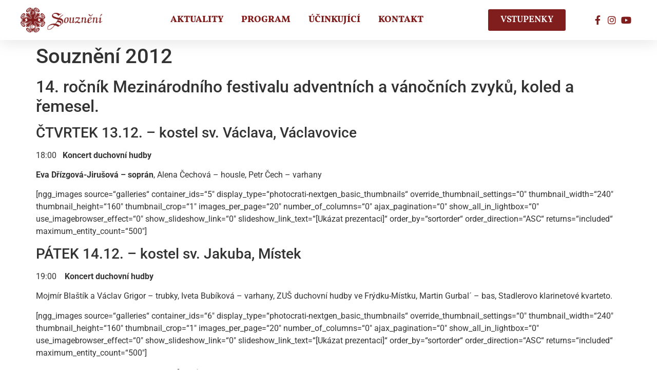

--- FILE ---
content_type: text/html; charset=UTF-8
request_url: https://souzneni-festival.cz/souzneni-2012/
body_size: 13231
content:
<!doctype html>
<html lang="cs-CZ">
<head>
	<meta charset="UTF-8">
	<meta name="viewport" content="width=device-width, initial-scale=1">
	<link rel="profile" href="https://gmpg.org/xfn/11">
	<meta name='robots' content='index, follow, max-image-preview:large, max-snippet:-1, max-video-preview:-1' />
	<style>img:is([sizes="auto" i], [sizes^="auto," i]) { contain-intrinsic-size: 3000px 1500px }</style>
	
	<!-- This site is optimized with the Yoast SEO plugin v26.5 - https://yoast.com/wordpress/plugins/seo/ -->
	<title>Souznění 2012 &#8211; Festival Souznění</title>
	<meta name="description" content="Souznění 2012: Mezinárodní festival adventních a vánočních zvyků, koled a řemesel v Moravskoslezském kraji." />
	<link rel="canonical" href="https://souzneni-festival.cz/souzneni-2012/" />
	<meta property="og:locale" content="cs_CZ" />
	<meta property="og:type" content="article" />
	<meta property="og:title" content="Souznění 2012 &#8211; Festival Souznění" />
	<meta property="og:description" content="Souznění 2012: Mezinárodní festival adventních a vánočních zvyků, koled a řemesel v Moravskoslezském kraji." />
	<meta property="og:url" content="https://souzneni-festival.cz/souzneni-2012/" />
	<meta property="og:site_name" content="Festival Souznění" />
	<meta property="article:publisher" content="https://www.facebook.com/profile.php?id=100088107874139" />
	<meta property="article:modified_time" content="2017-09-30T16:47:12+00:00" />
	<meta name="twitter:card" content="summary_large_image" />
	<script type="application/ld+json" class="yoast-schema-graph">{"@context":"https://schema.org","@graph":[{"@type":"Article","@id":"https://souzneni-festival.cz/souzneni-2012/#article","isPartOf":{"@id":"https://souzneni-festival.cz/souzneni-2012/"},"author":{"name":"","@id":""},"headline":"Souznění 2012","datePublished":"2017-09-30T16:46:38+00:00","dateModified":"2017-09-30T16:47:12+00:00","mainEntityOfPage":{"@id":"https://souzneni-festival.cz/souzneni-2012/"},"wordCount":820,"publisher":{"@id":"https://souzneni-festival.cz/#organization"},"inLanguage":"cs"},{"@type":"WebPage","@id":"https://souzneni-festival.cz/souzneni-2012/","url":"https://souzneni-festival.cz/souzneni-2012/","name":"Souznění 2012 &#8211; Festival Souznění","isPartOf":{"@id":"https://souzneni-festival.cz/#website"},"datePublished":"2017-09-30T16:46:38+00:00","dateModified":"2017-09-30T16:47:12+00:00","description":"Souznění 2012: Mezinárodní festival adventních a vánočních zvyků, koled a řemesel v Moravskoslezském kraji.","breadcrumb":{"@id":"https://souzneni-festival.cz/souzneni-2012/#breadcrumb"},"inLanguage":"cs","potentialAction":[{"@type":"ReadAction","target":["https://souzneni-festival.cz/souzneni-2012/"]}]},{"@type":"BreadcrumbList","@id":"https://souzneni-festival.cz/souzneni-2012/#breadcrumb","itemListElement":[{"@type":"ListItem","position":1,"name":"Domů","item":"https://souzneni-festival.cz/"},{"@type":"ListItem","position":2,"name":"Souznění 2012"}]},{"@type":"WebSite","@id":"https://souzneni-festival.cz/#website","url":"https://souzneni-festival.cz/","name":"Mezinárodní festival adventních a vánočních zvyků, koled a řemesel Souznění","description":"Mezinárodní festival adventních a vánočních zvyků, koled a řemesel","publisher":{"@id":"https://souzneni-festival.cz/#organization"},"alternateName":"Souznění","potentialAction":[{"@type":"SearchAction","target":{"@type":"EntryPoint","urlTemplate":"https://souzneni-festival.cz/?s={search_term_string}"},"query-input":{"@type":"PropertyValueSpecification","valueRequired":true,"valueName":"search_term_string"}}],"inLanguage":"cs"},{"@type":"Organization","@id":"https://souzneni-festival.cz/#organization","name":"Souznění","alternateName":"Souznění","url":"https://souzneni-festival.cz/","logo":{"@type":"ImageObject","inLanguage":"cs","@id":"https://souzneni-festival.cz/#/schema/logo/image/","url":"https://souzneni-festival.cz/wp-content/uploads/2022/11/souzneni-goout-2.png","contentUrl":"https://souzneni-festival.cz/wp-content/uploads/2022/11/souzneni-goout-2.png","width":1260,"height":860,"caption":"Souznění"},"image":{"@id":"https://souzneni-festival.cz/#/schema/logo/image/"},"sameAs":["https://www.facebook.com/profile.php?id=100088107874139"]},{"@type":"Person","@id":"","url":"https://souzneni-festival.cz/author/"}]}</script>
	<!-- / Yoast SEO plugin. -->



<script>
dataLayer = [{"title":"Souzn\u011bn\u00ed 2012","author":"","wordcount":818,"logged_in":"false","page_id":870,"post_date":"2017-09-30 18:46:38","post_type":"page"}];
</script>
<!-- Google Tag Manager -->
<script>(function(w,d,s,l,i){w[l]=w[l]||[];w[l].push({'gtm.start':
new Date().getTime(),event:'gtm.js'});var f=d.getElementsByTagName(s)[0],
j=d.createElement(s),dl=l!='dataLayer'?'&l='+l:'';j.async=true;j.src=
'https://www.googletagmanager.com/gtm.js?id='+i+dl;f.parentNode.insertBefore(j,f);
})(window,document,'script','dataLayer','GTM-WLLG22G');</script>
<!-- End Google Tag Manager --><link rel='dns-prefetch' href='//www.googletagmanager.com' />
<link rel="alternate" type="application/rss+xml" title="Festival Souznění &raquo; RSS zdroj" href="https://souzneni-festival.cz/feed/" />
<script>
window._wpemojiSettings = {"baseUrl":"https:\/\/s.w.org\/images\/core\/emoji\/16.0.1\/72x72\/","ext":".png","svgUrl":"https:\/\/s.w.org\/images\/core\/emoji\/16.0.1\/svg\/","svgExt":".svg","source":{"concatemoji":"https:\/\/souzneni-festival.cz\/wp-includes\/js\/wp-emoji-release.min.js?ver=6.8.3"}};
/*! This file is auto-generated */
!function(s,n){var o,i,e;function c(e){try{var t={supportTests:e,timestamp:(new Date).valueOf()};sessionStorage.setItem(o,JSON.stringify(t))}catch(e){}}function p(e,t,n){e.clearRect(0,0,e.canvas.width,e.canvas.height),e.fillText(t,0,0);var t=new Uint32Array(e.getImageData(0,0,e.canvas.width,e.canvas.height).data),a=(e.clearRect(0,0,e.canvas.width,e.canvas.height),e.fillText(n,0,0),new Uint32Array(e.getImageData(0,0,e.canvas.width,e.canvas.height).data));return t.every(function(e,t){return e===a[t]})}function u(e,t){e.clearRect(0,0,e.canvas.width,e.canvas.height),e.fillText(t,0,0);for(var n=e.getImageData(16,16,1,1),a=0;a<n.data.length;a++)if(0!==n.data[a])return!1;return!0}function f(e,t,n,a){switch(t){case"flag":return n(e,"\ud83c\udff3\ufe0f\u200d\u26a7\ufe0f","\ud83c\udff3\ufe0f\u200b\u26a7\ufe0f")?!1:!n(e,"\ud83c\udde8\ud83c\uddf6","\ud83c\udde8\u200b\ud83c\uddf6")&&!n(e,"\ud83c\udff4\udb40\udc67\udb40\udc62\udb40\udc65\udb40\udc6e\udb40\udc67\udb40\udc7f","\ud83c\udff4\u200b\udb40\udc67\u200b\udb40\udc62\u200b\udb40\udc65\u200b\udb40\udc6e\u200b\udb40\udc67\u200b\udb40\udc7f");case"emoji":return!a(e,"\ud83e\udedf")}return!1}function g(e,t,n,a){var r="undefined"!=typeof WorkerGlobalScope&&self instanceof WorkerGlobalScope?new OffscreenCanvas(300,150):s.createElement("canvas"),o=r.getContext("2d",{willReadFrequently:!0}),i=(o.textBaseline="top",o.font="600 32px Arial",{});return e.forEach(function(e){i[e]=t(o,e,n,a)}),i}function t(e){var t=s.createElement("script");t.src=e,t.defer=!0,s.head.appendChild(t)}"undefined"!=typeof Promise&&(o="wpEmojiSettingsSupports",i=["flag","emoji"],n.supports={everything:!0,everythingExceptFlag:!0},e=new Promise(function(e){s.addEventListener("DOMContentLoaded",e,{once:!0})}),new Promise(function(t){var n=function(){try{var e=JSON.parse(sessionStorage.getItem(o));if("object"==typeof e&&"number"==typeof e.timestamp&&(new Date).valueOf()<e.timestamp+604800&&"object"==typeof e.supportTests)return e.supportTests}catch(e){}return null}();if(!n){if("undefined"!=typeof Worker&&"undefined"!=typeof OffscreenCanvas&&"undefined"!=typeof URL&&URL.createObjectURL&&"undefined"!=typeof Blob)try{var e="postMessage("+g.toString()+"("+[JSON.stringify(i),f.toString(),p.toString(),u.toString()].join(",")+"));",a=new Blob([e],{type:"text/javascript"}),r=new Worker(URL.createObjectURL(a),{name:"wpTestEmojiSupports"});return void(r.onmessage=function(e){c(n=e.data),r.terminate(),t(n)})}catch(e){}c(n=g(i,f,p,u))}t(n)}).then(function(e){for(var t in e)n.supports[t]=e[t],n.supports.everything=n.supports.everything&&n.supports[t],"flag"!==t&&(n.supports.everythingExceptFlag=n.supports.everythingExceptFlag&&n.supports[t]);n.supports.everythingExceptFlag=n.supports.everythingExceptFlag&&!n.supports.flag,n.DOMReady=!1,n.readyCallback=function(){n.DOMReady=!0}}).then(function(){return e}).then(function(){var e;n.supports.everything||(n.readyCallback(),(e=n.source||{}).concatemoji?t(e.concatemoji):e.wpemoji&&e.twemoji&&(t(e.twemoji),t(e.wpemoji)))}))}((window,document),window._wpemojiSettings);
</script>
<style id='wp-emoji-styles-inline-css'>

	img.wp-smiley, img.emoji {
		display: inline !important;
		border: none !important;
		box-shadow: none !important;
		height: 1em !important;
		width: 1em !important;
		margin: 0 0.07em !important;
		vertical-align: -0.1em !important;
		background: none !important;
		padding: 0 !important;
	}
</style>
<link rel='stylesheet' id='wp-block-library-css' href='https://souzneni-festival.cz/wp-includes/css/dist/block-library/style.min.css?ver=6.8.3' media='all' />
<style id='classic-theme-styles-inline-css'>
/*! This file is auto-generated */
.wp-block-button__link{color:#fff;background-color:#32373c;border-radius:9999px;box-shadow:none;text-decoration:none;padding:calc(.667em + 2px) calc(1.333em + 2px);font-size:1.125em}.wp-block-file__button{background:#32373c;color:#fff;text-decoration:none}
</style>
<style id='global-styles-inline-css'>
:root{--wp--preset--aspect-ratio--square: 1;--wp--preset--aspect-ratio--4-3: 4/3;--wp--preset--aspect-ratio--3-4: 3/4;--wp--preset--aspect-ratio--3-2: 3/2;--wp--preset--aspect-ratio--2-3: 2/3;--wp--preset--aspect-ratio--16-9: 16/9;--wp--preset--aspect-ratio--9-16: 9/16;--wp--preset--color--black: #000000;--wp--preset--color--cyan-bluish-gray: #abb8c3;--wp--preset--color--white: #ffffff;--wp--preset--color--pale-pink: #f78da7;--wp--preset--color--vivid-red: #cf2e2e;--wp--preset--color--luminous-vivid-orange: #ff6900;--wp--preset--color--luminous-vivid-amber: #fcb900;--wp--preset--color--light-green-cyan: #7bdcb5;--wp--preset--color--vivid-green-cyan: #00d084;--wp--preset--color--pale-cyan-blue: #8ed1fc;--wp--preset--color--vivid-cyan-blue: #0693e3;--wp--preset--color--vivid-purple: #9b51e0;--wp--preset--gradient--vivid-cyan-blue-to-vivid-purple: linear-gradient(135deg,rgba(6,147,227,1) 0%,rgb(155,81,224) 100%);--wp--preset--gradient--light-green-cyan-to-vivid-green-cyan: linear-gradient(135deg,rgb(122,220,180) 0%,rgb(0,208,130) 100%);--wp--preset--gradient--luminous-vivid-amber-to-luminous-vivid-orange: linear-gradient(135deg,rgba(252,185,0,1) 0%,rgba(255,105,0,1) 100%);--wp--preset--gradient--luminous-vivid-orange-to-vivid-red: linear-gradient(135deg,rgba(255,105,0,1) 0%,rgb(207,46,46) 100%);--wp--preset--gradient--very-light-gray-to-cyan-bluish-gray: linear-gradient(135deg,rgb(238,238,238) 0%,rgb(169,184,195) 100%);--wp--preset--gradient--cool-to-warm-spectrum: linear-gradient(135deg,rgb(74,234,220) 0%,rgb(151,120,209) 20%,rgb(207,42,186) 40%,rgb(238,44,130) 60%,rgb(251,105,98) 80%,rgb(254,248,76) 100%);--wp--preset--gradient--blush-light-purple: linear-gradient(135deg,rgb(255,206,236) 0%,rgb(152,150,240) 100%);--wp--preset--gradient--blush-bordeaux: linear-gradient(135deg,rgb(254,205,165) 0%,rgb(254,45,45) 50%,rgb(107,0,62) 100%);--wp--preset--gradient--luminous-dusk: linear-gradient(135deg,rgb(255,203,112) 0%,rgb(199,81,192) 50%,rgb(65,88,208) 100%);--wp--preset--gradient--pale-ocean: linear-gradient(135deg,rgb(255,245,203) 0%,rgb(182,227,212) 50%,rgb(51,167,181) 100%);--wp--preset--gradient--electric-grass: linear-gradient(135deg,rgb(202,248,128) 0%,rgb(113,206,126) 100%);--wp--preset--gradient--midnight: linear-gradient(135deg,rgb(2,3,129) 0%,rgb(40,116,252) 100%);--wp--preset--font-size--small: 13px;--wp--preset--font-size--medium: 20px;--wp--preset--font-size--large: 36px;--wp--preset--font-size--x-large: 42px;--wp--preset--spacing--20: 0.44rem;--wp--preset--spacing--30: 0.67rem;--wp--preset--spacing--40: 1rem;--wp--preset--spacing--50: 1.5rem;--wp--preset--spacing--60: 2.25rem;--wp--preset--spacing--70: 3.38rem;--wp--preset--spacing--80: 5.06rem;--wp--preset--shadow--natural: 6px 6px 9px rgba(0, 0, 0, 0.2);--wp--preset--shadow--deep: 12px 12px 50px rgba(0, 0, 0, 0.4);--wp--preset--shadow--sharp: 6px 6px 0px rgba(0, 0, 0, 0.2);--wp--preset--shadow--outlined: 6px 6px 0px -3px rgba(255, 255, 255, 1), 6px 6px rgba(0, 0, 0, 1);--wp--preset--shadow--crisp: 6px 6px 0px rgba(0, 0, 0, 1);}:where(.is-layout-flex){gap: 0.5em;}:where(.is-layout-grid){gap: 0.5em;}body .is-layout-flex{display: flex;}.is-layout-flex{flex-wrap: wrap;align-items: center;}.is-layout-flex > :is(*, div){margin: 0;}body .is-layout-grid{display: grid;}.is-layout-grid > :is(*, div){margin: 0;}:where(.wp-block-columns.is-layout-flex){gap: 2em;}:where(.wp-block-columns.is-layout-grid){gap: 2em;}:where(.wp-block-post-template.is-layout-flex){gap: 1.25em;}:where(.wp-block-post-template.is-layout-grid){gap: 1.25em;}.has-black-color{color: var(--wp--preset--color--black) !important;}.has-cyan-bluish-gray-color{color: var(--wp--preset--color--cyan-bluish-gray) !important;}.has-white-color{color: var(--wp--preset--color--white) !important;}.has-pale-pink-color{color: var(--wp--preset--color--pale-pink) !important;}.has-vivid-red-color{color: var(--wp--preset--color--vivid-red) !important;}.has-luminous-vivid-orange-color{color: var(--wp--preset--color--luminous-vivid-orange) !important;}.has-luminous-vivid-amber-color{color: var(--wp--preset--color--luminous-vivid-amber) !important;}.has-light-green-cyan-color{color: var(--wp--preset--color--light-green-cyan) !important;}.has-vivid-green-cyan-color{color: var(--wp--preset--color--vivid-green-cyan) !important;}.has-pale-cyan-blue-color{color: var(--wp--preset--color--pale-cyan-blue) !important;}.has-vivid-cyan-blue-color{color: var(--wp--preset--color--vivid-cyan-blue) !important;}.has-vivid-purple-color{color: var(--wp--preset--color--vivid-purple) !important;}.has-black-background-color{background-color: var(--wp--preset--color--black) !important;}.has-cyan-bluish-gray-background-color{background-color: var(--wp--preset--color--cyan-bluish-gray) !important;}.has-white-background-color{background-color: var(--wp--preset--color--white) !important;}.has-pale-pink-background-color{background-color: var(--wp--preset--color--pale-pink) !important;}.has-vivid-red-background-color{background-color: var(--wp--preset--color--vivid-red) !important;}.has-luminous-vivid-orange-background-color{background-color: var(--wp--preset--color--luminous-vivid-orange) !important;}.has-luminous-vivid-amber-background-color{background-color: var(--wp--preset--color--luminous-vivid-amber) !important;}.has-light-green-cyan-background-color{background-color: var(--wp--preset--color--light-green-cyan) !important;}.has-vivid-green-cyan-background-color{background-color: var(--wp--preset--color--vivid-green-cyan) !important;}.has-pale-cyan-blue-background-color{background-color: var(--wp--preset--color--pale-cyan-blue) !important;}.has-vivid-cyan-blue-background-color{background-color: var(--wp--preset--color--vivid-cyan-blue) !important;}.has-vivid-purple-background-color{background-color: var(--wp--preset--color--vivid-purple) !important;}.has-black-border-color{border-color: var(--wp--preset--color--black) !important;}.has-cyan-bluish-gray-border-color{border-color: var(--wp--preset--color--cyan-bluish-gray) !important;}.has-white-border-color{border-color: var(--wp--preset--color--white) !important;}.has-pale-pink-border-color{border-color: var(--wp--preset--color--pale-pink) !important;}.has-vivid-red-border-color{border-color: var(--wp--preset--color--vivid-red) !important;}.has-luminous-vivid-orange-border-color{border-color: var(--wp--preset--color--luminous-vivid-orange) !important;}.has-luminous-vivid-amber-border-color{border-color: var(--wp--preset--color--luminous-vivid-amber) !important;}.has-light-green-cyan-border-color{border-color: var(--wp--preset--color--light-green-cyan) !important;}.has-vivid-green-cyan-border-color{border-color: var(--wp--preset--color--vivid-green-cyan) !important;}.has-pale-cyan-blue-border-color{border-color: var(--wp--preset--color--pale-cyan-blue) !important;}.has-vivid-cyan-blue-border-color{border-color: var(--wp--preset--color--vivid-cyan-blue) !important;}.has-vivid-purple-border-color{border-color: var(--wp--preset--color--vivid-purple) !important;}.has-vivid-cyan-blue-to-vivid-purple-gradient-background{background: var(--wp--preset--gradient--vivid-cyan-blue-to-vivid-purple) !important;}.has-light-green-cyan-to-vivid-green-cyan-gradient-background{background: var(--wp--preset--gradient--light-green-cyan-to-vivid-green-cyan) !important;}.has-luminous-vivid-amber-to-luminous-vivid-orange-gradient-background{background: var(--wp--preset--gradient--luminous-vivid-amber-to-luminous-vivid-orange) !important;}.has-luminous-vivid-orange-to-vivid-red-gradient-background{background: var(--wp--preset--gradient--luminous-vivid-orange-to-vivid-red) !important;}.has-very-light-gray-to-cyan-bluish-gray-gradient-background{background: var(--wp--preset--gradient--very-light-gray-to-cyan-bluish-gray) !important;}.has-cool-to-warm-spectrum-gradient-background{background: var(--wp--preset--gradient--cool-to-warm-spectrum) !important;}.has-blush-light-purple-gradient-background{background: var(--wp--preset--gradient--blush-light-purple) !important;}.has-blush-bordeaux-gradient-background{background: var(--wp--preset--gradient--blush-bordeaux) !important;}.has-luminous-dusk-gradient-background{background: var(--wp--preset--gradient--luminous-dusk) !important;}.has-pale-ocean-gradient-background{background: var(--wp--preset--gradient--pale-ocean) !important;}.has-electric-grass-gradient-background{background: var(--wp--preset--gradient--electric-grass) !important;}.has-midnight-gradient-background{background: var(--wp--preset--gradient--midnight) !important;}.has-small-font-size{font-size: var(--wp--preset--font-size--small) !important;}.has-medium-font-size{font-size: var(--wp--preset--font-size--medium) !important;}.has-large-font-size{font-size: var(--wp--preset--font-size--large) !important;}.has-x-large-font-size{font-size: var(--wp--preset--font-size--x-large) !important;}
:where(.wp-block-post-template.is-layout-flex){gap: 1.25em;}:where(.wp-block-post-template.is-layout-grid){gap: 1.25em;}
:where(.wp-block-columns.is-layout-flex){gap: 2em;}:where(.wp-block-columns.is-layout-grid){gap: 2em;}
:root :where(.wp-block-pullquote){font-size: 1.5em;line-height: 1.6;}
</style>
<link rel='stylesheet' id='hello-elementor-css' href='https://souzneni-festival.cz/wp-content/themes/hello-elementor/style.min.css?ver=2.8.1' media='all' />
<link rel='stylesheet' id='hello-elementor-theme-style-css' href='https://souzneni-festival.cz/wp-content/themes/hello-elementor/theme.min.css?ver=2.8.1' media='all' />
<link rel='stylesheet' id='elementor-frontend-css' href='https://souzneni-festival.cz/wp-content/plugins/elementor/assets/css/frontend.min.css?ver=3.33.4' media='all' />
<link rel='stylesheet' id='widget-image-css' href='https://souzneni-festival.cz/wp-content/plugins/elementor/assets/css/widget-image.min.css?ver=3.33.4' media='all' />
<link rel='stylesheet' id='widget-nav-menu-css' href='https://souzneni-festival.cz/wp-content/plugins/elementor-pro/assets/css/widget-nav-menu.min.css?ver=3.31.0' media='all' />
<link rel='stylesheet' id='widget-icon-list-css' href='https://souzneni-festival.cz/wp-content/plugins/elementor/assets/css/widget-icon-list.min.css?ver=3.33.4' media='all' />
<link rel='stylesheet' id='e-sticky-css' href='https://souzneni-festival.cz/wp-content/plugins/elementor-pro/assets/css/modules/sticky.min.css?ver=3.31.0' media='all' />
<link rel='stylesheet' id='widget-heading-css' href='https://souzneni-festival.cz/wp-content/plugins/elementor/assets/css/widget-heading.min.css?ver=3.33.4' media='all' />
<link rel='stylesheet' id='widget-posts-css' href='https://souzneni-festival.cz/wp-content/plugins/elementor-pro/assets/css/widget-posts.min.css?ver=3.31.0' media='all' />
<link rel='stylesheet' id='e-animation-slideInLeft-css' href='https://souzneni-festival.cz/wp-content/plugins/elementor/assets/lib/animations/styles/slideInLeft.min.css?ver=3.33.4' media='all' />
<link rel='stylesheet' id='e-popup-css' href='https://souzneni-festival.cz/wp-content/plugins/elementor-pro/assets/css/conditionals/popup.min.css?ver=3.31.0' media='all' />
<link rel='stylesheet' id='elementor-icons-css' href='https://souzneni-festival.cz/wp-content/plugins/elementor/assets/lib/eicons/css/elementor-icons.min.css?ver=5.44.0' media='all' />
<link rel='stylesheet' id='elementor-post-2628-css' href='https://souzneni-festival.cz/wp-content/uploads/elementor/css/post-2628.css?ver=1765257160' media='all' />
<link rel='stylesheet' id='elementor-post-5329-css' href='https://souzneni-festival.cz/wp-content/uploads/elementor/css/post-5329.css?ver=1765257160' media='all' />
<link rel='stylesheet' id='elementor-post-5333-css' href='https://souzneni-festival.cz/wp-content/uploads/elementor/css/post-5333.css?ver=1765257160' media='all' />
<link rel='stylesheet' id='elementor-post-4050-css' href='https://souzneni-festival.cz/wp-content/uploads/elementor/css/post-4050.css?ver=1765257160' media='all' />
<link rel='stylesheet' id='elementor-gf-local-vollkorn-css' href='https://souzneni-festival.cz/wp-content/uploads/elementor/google-fonts/css/vollkorn.css?ver=1752406399' media='all' />
<link rel='stylesheet' id='elementor-gf-local-volkhov-css' href='https://souzneni-festival.cz/wp-content/uploads/elementor/google-fonts/css/volkhov.css?ver=1752406399' media='all' />
<link rel='stylesheet' id='elementor-gf-local-roboto-css' href='https://souzneni-festival.cz/wp-content/uploads/elementor/google-fonts/css/roboto.css?ver=1752406410' media='all' />
<link rel='stylesheet' id='elementor-gf-local-montserrat-css' href='https://souzneni-festival.cz/wp-content/uploads/elementor/google-fonts/css/montserrat.css?ver=1752406428' media='all' />
<link rel='stylesheet' id='elementor-icons-shared-0-css' href='https://souzneni-festival.cz/wp-content/plugins/elementor/assets/lib/font-awesome/css/fontawesome.min.css?ver=5.15.3' media='all' />
<link rel='stylesheet' id='elementor-icons-fa-solid-css' href='https://souzneni-festival.cz/wp-content/plugins/elementor/assets/lib/font-awesome/css/solid.min.css?ver=5.15.3' media='all' />
<link rel='stylesheet' id='elementor-icons-fa-brands-css' href='https://souzneni-festival.cz/wp-content/plugins/elementor/assets/lib/font-awesome/css/brands.min.css?ver=5.15.3' media='all' />
<script src="https://souzneni-festival.cz/wp-includes/js/jquery/jquery.min.js?ver=3.7.1" id="jquery-core-js"></script>
<script src="https://souzneni-festival.cz/wp-includes/js/jquery/jquery-migrate.min.js?ver=3.4.1" id="jquery-migrate-js"></script>
<link rel="https://api.w.org/" href="https://souzneni-festival.cz/wp-json/" /><link rel="alternate" title="JSON" type="application/json" href="https://souzneni-festival.cz/wp-json/wp/v2/pages/870" /><link rel="EditURI" type="application/rsd+xml" title="RSD" href="https://souzneni-festival.cz/xmlrpc.php?rsd" />
<meta name="generator" content="WordPress 6.8.3" />
<link rel='shortlink' href='https://souzneni-festival.cz/?p=870' />
<link rel="alternate" title="oEmbed (JSON)" type="application/json+oembed" href="https://souzneni-festival.cz/wp-json/oembed/1.0/embed?url=https%3A%2F%2Fsouzneni-festival.cz%2Fsouzneni-2012%2F" />
<link rel="alternate" title="oEmbed (XML)" type="text/xml+oembed" href="https://souzneni-festival.cz/wp-json/oembed/1.0/embed?url=https%3A%2F%2Fsouzneni-festival.cz%2Fsouzneni-2012%2F&#038;format=xml" />
<meta name="generator" content="Site Kit by Google 1.167.0" /><meta name="generator" content="Elementor 3.33.4; features: additional_custom_breakpoints; settings: css_print_method-external, google_font-enabled, font_display-auto">
			<style>
				.e-con.e-parent:nth-of-type(n+4):not(.e-lazyloaded):not(.e-no-lazyload),
				.e-con.e-parent:nth-of-type(n+4):not(.e-lazyloaded):not(.e-no-lazyload) * {
					background-image: none !important;
				}
				@media screen and (max-height: 1024px) {
					.e-con.e-parent:nth-of-type(n+3):not(.e-lazyloaded):not(.e-no-lazyload),
					.e-con.e-parent:nth-of-type(n+3):not(.e-lazyloaded):not(.e-no-lazyload) * {
						background-image: none !important;
					}
				}
				@media screen and (max-height: 640px) {
					.e-con.e-parent:nth-of-type(n+2):not(.e-lazyloaded):not(.e-no-lazyload),
					.e-con.e-parent:nth-of-type(n+2):not(.e-lazyloaded):not(.e-no-lazyload) * {
						background-image: none !important;
					}
				}
			</style>
			<link rel="icon" href="https://souzneni-festival.cz/wp-content/uploads/2020/12/favicon-03-150x150.png" sizes="32x32" />
<link rel="icon" href="https://souzneni-festival.cz/wp-content/uploads/2020/12/favicon-03-300x300.png" sizes="192x192" />
<link rel="apple-touch-icon" href="https://souzneni-festival.cz/wp-content/uploads/2020/12/favicon-03-300x300.png" />
<meta name="msapplication-TileImage" content="https://souzneni-festival.cz/wp-content/uploads/2020/12/favicon-03-300x300.png" />
</head>
<body data-rsssl=1 class="wp-singular page-template-default page page-id-870 wp-theme-hello-elementor elementor-default elementor-kit-2628">

<!-- Google Tag Manager (noscript) -->
<noscript><iframe src="https://www.googletagmanager.com/ns.html?id=GTM-WLLG22G" height="0" width="0" style="display:none;visibility:hidden"></iframe></noscript>
<!-- End Google Tag Manager (noscript) -->
<a class="skip-link screen-reader-text" href="#content">Přejít k obsahu</a>

		<header data-elementor-type="header" data-elementor-id="5329" class="elementor elementor-5329 elementor-location-header" data-elementor-post-type="elementor_library">
					<section class="elementor-section elementor-top-section elementor-element elementor-element-332cd3ad elementor-section-full_width elementor-section-height-default elementor-section-height-default" data-id="332cd3ad" data-element_type="section" id="header_pop" data-settings="{&quot;sticky&quot;:&quot;top&quot;,&quot;background_background&quot;:&quot;classic&quot;,&quot;sticky_on&quot;:[&quot;desktop&quot;,&quot;tablet&quot;,&quot;mobile&quot;],&quot;sticky_offset&quot;:0,&quot;sticky_effects_offset&quot;:0,&quot;sticky_anchor_link_offset&quot;:0}">
						<div class="elementor-container elementor-column-gap-default">
					<div class="elementor-column elementor-col-100 elementor-top-column elementor-element elementor-element-6063d7f0" data-id="6063d7f0" data-element_type="column">
			<div class="elementor-widget-wrap elementor-element-populated">
						<section class="elementor-section elementor-inner-section elementor-element elementor-element-47192eae elementor-section-boxed elementor-section-height-default elementor-section-height-default" data-id="47192eae" data-element_type="section" data-settings="{&quot;background_background&quot;:&quot;classic&quot;}">
						<div class="elementor-container elementor-column-gap-default">
					<div class="elementor-column elementor-col-33 elementor-inner-column elementor-element elementor-element-181d686f" data-id="181d686f" data-element_type="column">
			<div class="elementor-widget-wrap elementor-element-populated">
						<div class="elementor-element elementor-element-1e75cf5f elementor-widget elementor-widget-image" data-id="1e75cf5f" data-element_type="widget" data-widget_type="image.default">
				<div class="elementor-widget-container">
																<a href="https://souzneni-festival.cz">
							<img src="https://souzneni-festival.cz/wp-content/uploads/2021/01/logo-02-02.png" title="logo-02-02" alt="logo-02-02" loading="lazy" />								</a>
															</div>
				</div>
					</div>
		</div>
				<div class="elementor-column elementor-col-33 elementor-inner-column elementor-element elementor-element-6ff82ef5" data-id="6ff82ef5" data-element_type="column">
			<div class="elementor-widget-wrap elementor-element-populated">
						<div class="elementor-element elementor-element-6fb4e9af elementor-nav-menu__align-center elementor-nav-menu--stretch elementor-nav-menu__text-align-center elementor-widget__width-initial elementor-nav-menu--dropdown-tablet elementor-nav-menu--toggle elementor-nav-menu--burger elementor-widget elementor-widget-nav-menu" data-id="6fb4e9af" data-element_type="widget" data-settings="{&quot;full_width&quot;:&quot;stretch&quot;,&quot;layout&quot;:&quot;horizontal&quot;,&quot;submenu_icon&quot;:{&quot;value&quot;:&quot;&lt;i class=\&quot;fas fa-caret-down\&quot;&gt;&lt;\/i&gt;&quot;,&quot;library&quot;:&quot;fa-solid&quot;},&quot;toggle&quot;:&quot;burger&quot;}" data-widget_type="nav-menu.default">
				<div class="elementor-widget-container">
								<nav aria-label="Menu" class="elementor-nav-menu--main elementor-nav-menu__container elementor-nav-menu--layout-horizontal e--pointer-none">
				<ul id="menu-1-6fb4e9af" class="elementor-nav-menu"><li class="menu-item menu-item-type-post_type menu-item-object-page menu-item-3189"><a href="https://souzneni-festival.cz/aktuality/" class="elementor-item">Aktuality</a></li>
<li class="menu-item menu-item-type-post_type menu-item-object-page menu-item-3186"><a href="https://souzneni-festival.cz/program/" class="elementor-item">Program</a></li>
<li class="menu-item menu-item-type-post_type menu-item-object-page menu-item-3913"><a href="https://souzneni-festival.cz/umelci/" class="elementor-item">Účinkující</a></li>
<li class="menu-item menu-item-type-post_type menu-item-object-page menu-item-3240"><a href="https://souzneni-festival.cz/kontakt/" class="elementor-item">Kontakt</a></li>
</ul>			</nav>
					<div class="elementor-menu-toggle" role="button" tabindex="0" aria-label="Menu Toggle" aria-expanded="false">
			<i aria-hidden="true" role="presentation" class="elementor-menu-toggle__icon--open eicon-menu-bar"></i><i aria-hidden="true" role="presentation" class="elementor-menu-toggle__icon--close eicon-close"></i>		</div>
					<nav class="elementor-nav-menu--dropdown elementor-nav-menu__container" aria-hidden="true">
				<ul id="menu-2-6fb4e9af" class="elementor-nav-menu"><li class="menu-item menu-item-type-post_type menu-item-object-page menu-item-3189"><a href="https://souzneni-festival.cz/aktuality/" class="elementor-item" tabindex="-1">Aktuality</a></li>
<li class="menu-item menu-item-type-post_type menu-item-object-page menu-item-3186"><a href="https://souzneni-festival.cz/program/" class="elementor-item" tabindex="-1">Program</a></li>
<li class="menu-item menu-item-type-post_type menu-item-object-page menu-item-3913"><a href="https://souzneni-festival.cz/umelci/" class="elementor-item" tabindex="-1">Účinkující</a></li>
<li class="menu-item menu-item-type-post_type menu-item-object-page menu-item-3240"><a href="https://souzneni-festival.cz/kontakt/" class="elementor-item" tabindex="-1">Kontakt</a></li>
</ul>			</nav>
						</div>
				</div>
				<div class="elementor-element elementor-element-680cf2d9 elementor-align-center elementor-widget__width-initial elementor-widget elementor-widget-global elementor-global-4636 elementor-widget-button" data-id="680cf2d9" data-element_type="widget" data-widget_type="button.default">
				<div class="elementor-widget-container">
									<div class="elementor-button-wrapper">
					<a class="elementor-button elementor-button-link elementor-size-sm" href="https://souzneni-festival.cz/vstupenky">
						<span class="elementor-button-content-wrapper">
									<span class="elementor-button-text">VSTUPENKY</span>
					</span>
					</a>
				</div>
								</div>
				</div>
					</div>
		</div>
				<div class="elementor-column elementor-col-33 elementor-inner-column elementor-element elementor-element-7d2e28fd elementor-hidden-tablet elementor-hidden-phone" data-id="7d2e28fd" data-element_type="column">
			<div class="elementor-widget-wrap elementor-element-populated">
						<div class="elementor-element elementor-element-2905b053 elementor-icon-list--layout-inline elementor-align-right elementor-mobile-align-left elementor-hidden-tablet elementor-hidden-phone elementor-list-item-link-full_width elementor-widget elementor-widget-icon-list" data-id="2905b053" data-element_type="widget" data-widget_type="icon-list.default">
				<div class="elementor-widget-container">
							<ul class="elementor-icon-list-items elementor-inline-items">
							<li class="elementor-icon-list-item elementor-inline-item">
											<a href="https://www.facebook.com/profile.php?id=100088107874139" target="_blank">

												<span class="elementor-icon-list-icon">
							<i aria-hidden="true" class="fab fa-facebook-f"></i>						</span>
										<span class="elementor-icon-list-text"></span>
											</a>
									</li>
								<li class="elementor-icon-list-item elementor-inline-item">
											<a href="https://www.instagram.com/souzneni_festival/" target="_blank">

												<span class="elementor-icon-list-icon">
							<i aria-hidden="true" class="fab fa-instagram"></i>						</span>
										<span class="elementor-icon-list-text"></span>
											</a>
									</li>
								<li class="elementor-icon-list-item elementor-inline-item">
											<a href="https://www.youtube.com/channel/UCcclv9b6vvEfTzd5ock_aPg" target="_blank">

												<span class="elementor-icon-list-icon">
							<i aria-hidden="true" class="fab fa-youtube"></i>						</span>
										<span class="elementor-icon-list-text"></span>
											</a>
									</li>
						</ul>
						</div>
				</div>
					</div>
		</div>
					</div>
		</section>
					</div>
		</div>
					</div>
		</section>
				</header>
		
<main id="content" class="site-main post-870 page type-page status-publish hentry">

			<header class="page-header">
			<h1 class="entry-title">Souznění 2012</h1>		</header>
	
	<div class="page-content">
		<h2>14. ročník Mezinárodního festivalu adventních a vánočních zvyků, koled a řemesel.</h2>
<h3>ČTVRTEK 13.12. &#8211; kostel sv. Václava, Václavovice</h3>
<p>18:00&nbsp;&nbsp;<strong>&nbsp;Koncert duchovní hudby</strong></p>
<p><strong>Eva Dřízgová-Jirušová &#8211; soprán</strong>, Alena Čechová &#8211; housle, Petr Čech &#8211; varhany</p>
<p>[ngg_images source=&#8220;galleries&#8220; container_ids=&#8220;5&#8243; display_type=&#8220;photocrati-nextgen_basic_thumbnails&#8220; override_thumbnail_settings=&#8220;0&#8243; thumbnail_width=&#8220;240&#8243; thumbnail_height=&#8220;160&#8243; thumbnail_crop=&#8220;1&#8243; images_per_page=&#8220;20&#8243; number_of_columns=&#8220;0&#8243; ajax_pagination=&#8220;0&#8243; show_all_in_lightbox=&#8220;0&#8243; use_imagebrowser_effect=&#8220;0&#8243; show_slideshow_link=&#8220;0&#8243; slideshow_link_text=&#8220;[Ukázat prezentaci]&#8220; order_by=&#8220;sortorder&#8220; order_direction=&#8220;ASC&#8220; returns=&#8220;included&#8220; maximum_entity_count=&#8220;500&#8243;]</p>
<h3>PÁTEK 14.12. &#8211; kostel sv. Jakuba, Místek</h3>
<p>19:00&nbsp;&nbsp;&nbsp;&nbsp;<strong>Koncert duchovní hudby</strong></p>
<p>Mojmír Blaštík a Václav Grigor &#8211; trubky, Iveta Bubíková &#8211; varhany, ZUŠ duchovní hudby ve Frýdku-Místku, Martin Gurbal´ &#8211; bas, Stadlerovo klarinetové kvarteto.</p>
<p>[ngg_images source=&#8220;galleries&#8220; container_ids=&#8220;6&#8243; display_type=&#8220;photocrati-nextgen_basic_thumbnails&#8220; override_thumbnail_settings=&#8220;0&#8243; thumbnail_width=&#8220;240&#8243; thumbnail_height=&#8220;160&#8243; thumbnail_crop=&#8220;1&#8243; images_per_page=&#8220;20&#8243; number_of_columns=&#8220;0&#8243; ajax_pagination=&#8220;0&#8243; show_all_in_lightbox=&#8220;0&#8243; use_imagebrowser_effect=&#8220;0&#8243; show_slideshow_link=&#8220;0&#8243; slideshow_link_text=&#8220;[Ukázat prezentaci]&#8220; order_by=&#8220;sortorder&#8220; order_direction=&#8220;ASC&#8220; returns=&#8220;included&#8220; maximum_entity_count=&#8220;500&#8243;]</p>
<h3>SOBOTA 15.12. &#8211; Kozlovice</h3>
<p>08:00&nbsp;&nbsp;&nbsp;&nbsp;<strong>Vánoční jarmark &#8211; centrum obce</strong>&nbsp;&nbsp;</p>
<p>Setkání s lidovými tvůrci a uměleckými řemesly, prodej vánočních stromků, bohatá nabídka a prodej specialit domácí i zahraniční regionální gastronomie, košt nápojů &#8230;</p>
<p>09:00&nbsp;&nbsp;&nbsp;<strong>&nbsp;Valašský pivovar kozlovice</strong>, horní sál</p>
<p>Filmová projekce &#8211; z historie Souznění, etnofilmy &#8230;<br />
U cimbálu &#8211; kamenná pivnice &#8211; k poslechu hraje CM Konopjan</p>
<p>09:00&nbsp;&nbsp;&nbsp; Sál OÚ, venkovní prostranství u obecního úřadu.<br />
&nbsp;&nbsp;&nbsp;&nbsp;&nbsp;&nbsp;&nbsp;&nbsp;&nbsp;&nbsp;&nbsp;&nbsp;&nbsp;<strong>Obchůzky s koledou a volná vystoupení<br />
</strong><br />
L&#8217;udová hudba Bjelakovci, gajdoš Lubimír Luscoň a syn Patrik (zpěv) ze Sihelného (Orava, Slovensko), soubor Omladina ze Zubrohlavy (Orava, Slovensko),&nbsp;DFS Valášek z&nbsp;Kozlovic, folklorní studio Buchlovice &#8211; mužský pěvecký sbor a CM Rubáš,SLPT Valašský vojvoda, soubor TONACUJC z Jerevanu (Arménie), SPV Kozlovice, Sbor ZŠ Kozlovice, Slavík Moravia, Divadelní společnost Kozlovice.</p>
<p>15:00&nbsp;&nbsp;&nbsp;&nbsp;<strong>Kostel sv. Michaela a sv. Barbory v Kozlovicích&nbsp;</strong><br />
&nbsp;&nbsp;&nbsp;&nbsp;&nbsp;&nbsp;&nbsp;&nbsp;&nbsp;&nbsp;&nbsp;&nbsp; Koncert duchovní hudby</p>
<p>18:30&nbsp;&nbsp;&nbsp;&nbsp;<strong>Adventně-vánoční pořad</strong>&nbsp;&#8211; sál OÚ v Kozlovicích<br />
&nbsp;&nbsp;&nbsp;&nbsp;&nbsp;&nbsp;&nbsp;&nbsp;&nbsp;&nbsp;&nbsp;&nbsp;&nbsp;<br />
L&#8217;udová hudba Bjelakovci, gajdoš Lubimír Luscoň a syn Patrik (zpěv) ze Sihelného (Orava, Slovensko), soubor Omladina a Betlehemci ze Zubrohlavy (Orava, Slovensko), CM Konopjan z Ostravy,&nbsp;DFS Valášek z&nbsp;Kozlovic, folklorní studio Buchlovice &#8211; mužský pěvecký sbor a CM Rubáš,&nbsp;SLPT Valašský vojvoda z Kozlovic, soubor TONACUJC z Jerevanu (Arménie), Lidová konzervatoř a Múzická škola Ostrava-Mariánské Hory, Zpěváčci 2012 &#8211; Patrik Havlík ze Starého Podvorova (zlatý), Sára Kokešová z Kozlovic (stříbrná), Tomáš Harvánek z Břeclavi (bronzový).</p>
<p>[ngg_images source=&#8220;galleries&#8220; container_ids=&#8220;7&#8243; display_type=&#8220;photocrati-nextgen_basic_thumbnails&#8220; override_thumbnail_settings=&#8220;0&#8243; thumbnail_width=&#8220;240&#8243; thumbnail_height=&#8220;160&#8243; thumbnail_crop=&#8220;1&#8243; images_per_page=&#8220;20&#8243; number_of_columns=&#8220;0&#8243; ajax_pagination=&#8220;0&#8243; show_all_in_lightbox=&#8220;0&#8243; use_imagebrowser_effect=&#8220;0&#8243; show_slideshow_link=&#8220;0&#8243; slideshow_link_text=&#8220;[Ukázat prezentaci]&#8220; order_by=&#8220;sortorder&#8220; order_direction=&#8220;ASC&#8220; returns=&#8220;included&#8220; maximum_entity_count=&#8220;500&#8243;]</p>
<p><a href="https://www.youtube.com/watch?v=L305-Z_kPoY" target="_blank" rel="noopener"><strong>Souznění 2012 &#8211; Videoreportáž ze sobotního dne festivalu</strong></a></p>
<p><a href="https://www.youtube.com/watch?v=FvdJGPrMMMw" target="_blank" rel="noopener"><strong>Souznění 2012 &#8211; Ukázka z koncertu duchovní hudby v kostele sv. Michaela a sv. Barbory v Kozlovicích</strong></a></p>
<p><a href="https://www.youtube.com/watch?v=esdewsqecBE" target="_blank" rel="noopener"><strong>Souznění 2012 &#8211; Ukázka z adventně-vánočního programu v Kozlovicích</strong></a></p>
<h3>NEDĚLE 15.12. &#8211; Ostrava</h3>
<p>10:00&nbsp;&nbsp;&nbsp;&nbsp;<strong>Chrám Panny Marie Královny v Ostravě-Mariánských Horách</strong><br />
&nbsp;&nbsp;&nbsp;&nbsp;&nbsp;&nbsp;&nbsp;&nbsp;&nbsp;&nbsp;&nbsp;&nbsp; Slavnostní Mše Svatá, vystoupení festivalových hostů.</p>
<p>16:30&nbsp;&nbsp;&nbsp;&nbsp;<strong>Dům kultury města Ostravy</strong><br />
<strong>&nbsp;&nbsp;&nbsp;&nbsp;&nbsp;&nbsp;&nbsp;&nbsp;&nbsp;&nbsp;&nbsp;&nbsp; Setkání s lidovými tvůrci a řemesly</strong></p>
<p>Ochutnávka regionální gastronomie, královská čokoláda, košt moravských vín&#8230;</p>
<p>18:00&nbsp;&nbsp;&nbsp;&nbsp;<strong>GALAKONCERT SOUZNĚNÍ</strong>,&nbsp; div. sál DK města Ostravy</p>
<p>Lidová konzervatoř a Múzická škola Ostrava-Mariánské Hory, CM Valášek z Kozlovic,&nbsp;CM Konopjan z Ostravy,&nbsp;soubor Omladina a Betlehemci ze Zubrohlavy (Orava, Slovensko), folklorní studio Buchlovice &#8211; mužský pěvecký sbor a CM Rubáš,Zpěváčci 2012 &#8211; Patrik Havlík ze Starého Podvorova (zlatý), Sára Kokešová z Kozlovic (stříbrná), Tomáš Harvánek z Břeclavi (bronzový),&nbsp;soubor TONACUJC z Jerevanu (Arménie), EVA PILAROVÁ a TRIO.</p>
<p>&nbsp;</p>
		<div class="post-tags">
					</div>
			</div>

	
</main>

			<footer data-elementor-type="footer" data-elementor-id="5333" class="elementor elementor-5333 elementor-location-footer" data-elementor-post-type="elementor_library">
					<section class="elementor-section elementor-top-section elementor-element elementor-element-37e2f5c elementor-section-boxed elementor-section-height-default elementor-section-height-default" data-id="37e2f5c" data-element_type="section" data-settings="{&quot;background_background&quot;:&quot;classic&quot;}">
							<div class="elementor-background-overlay"></div>
							<div class="elementor-container elementor-column-gap-default">
					<div class="elementor-column elementor-col-100 elementor-top-column elementor-element elementor-element-2b4c7986" data-id="2b4c7986" data-element_type="column">
			<div class="elementor-widget-wrap elementor-element-populated">
						<section class="elementor-section elementor-inner-section elementor-element elementor-element-95fdace elementor-hidden-tablet elementor-hidden-phone elementor-section-boxed elementor-section-height-default elementor-section-height-default" data-id="95fdace" data-element_type="section">
						<div class="elementor-container elementor-column-gap-default">
					<div class="elementor-column elementor-col-25 elementor-inner-column elementor-element elementor-element-23ea03c4" data-id="23ea03c4" data-element_type="column">
			<div class="elementor-widget-wrap elementor-element-populated">
						<div class="elementor-element elementor-element-42fff2a2 elementor-widget elementor-widget-heading" data-id="42fff2a2" data-element_type="widget" data-widget_type="heading.default">
				<div class="elementor-widget-container">
					<h4 class="elementor-heading-title elementor-size-default">Praktické odkazy</h4>				</div>
				</div>
				<div class="elementor-element elementor-element-77f6eae3 elementor-nav-menu__align-start elementor-nav-menu--dropdown-none elementor-widget elementor-widget-nav-menu" data-id="77f6eae3" data-element_type="widget" data-settings="{&quot;layout&quot;:&quot;vertical&quot;,&quot;submenu_icon&quot;:{&quot;value&quot;:&quot;&lt;i class=\&quot;fas fa-caret-down\&quot;&gt;&lt;\/i&gt;&quot;,&quot;library&quot;:&quot;fa-solid&quot;}}" data-widget_type="nav-menu.default">
				<div class="elementor-widget-container">
								<nav aria-label="Menu" class="elementor-nav-menu--main elementor-nav-menu__container elementor-nav-menu--layout-vertical e--pointer-underline e--animation-fade">
				<ul id="menu-1-77f6eae3" class="elementor-nav-menu sm-vertical"><li class="menu-item menu-item-type-post_type menu-item-object-page menu-item-3189"><a href="https://souzneni-festival.cz/aktuality/" class="elementor-item">Aktuality</a></li>
<li class="menu-item menu-item-type-post_type menu-item-object-page menu-item-3186"><a href="https://souzneni-festival.cz/program/" class="elementor-item">Program</a></li>
<li class="menu-item menu-item-type-post_type menu-item-object-page menu-item-3913"><a href="https://souzneni-festival.cz/umelci/" class="elementor-item">Účinkující</a></li>
<li class="menu-item menu-item-type-post_type menu-item-object-page menu-item-3240"><a href="https://souzneni-festival.cz/kontakt/" class="elementor-item">Kontakt</a></li>
</ul>			</nav>
						<nav class="elementor-nav-menu--dropdown elementor-nav-menu__container" aria-hidden="true">
				<ul id="menu-2-77f6eae3" class="elementor-nav-menu sm-vertical"><li class="menu-item menu-item-type-post_type menu-item-object-page menu-item-3189"><a href="https://souzneni-festival.cz/aktuality/" class="elementor-item" tabindex="-1">Aktuality</a></li>
<li class="menu-item menu-item-type-post_type menu-item-object-page menu-item-3186"><a href="https://souzneni-festival.cz/program/" class="elementor-item" tabindex="-1">Program</a></li>
<li class="menu-item menu-item-type-post_type menu-item-object-page menu-item-3913"><a href="https://souzneni-festival.cz/umelci/" class="elementor-item" tabindex="-1">Účinkující</a></li>
<li class="menu-item menu-item-type-post_type menu-item-object-page menu-item-3240"><a href="https://souzneni-festival.cz/kontakt/" class="elementor-item" tabindex="-1">Kontakt</a></li>
</ul>			</nav>
						</div>
				</div>
					</div>
		</div>
				<div class="elementor-column elementor-col-25 elementor-inner-column elementor-element elementor-element-3eb58f3b" data-id="3eb58f3b" data-element_type="column">
			<div class="elementor-widget-wrap elementor-element-populated">
						<div class="elementor-element elementor-element-5b3dd2a7 elementor-widget elementor-widget-heading" data-id="5b3dd2a7" data-element_type="widget" data-widget_type="heading.default">
				<div class="elementor-widget-container">
					<h4 class="elementor-heading-title elementor-size-default">Kontakt</h4>				</div>
				</div>
				<div class="elementor-element elementor-element-23854c49 elementor-widget elementor-widget-heading" data-id="23854c49" data-element_type="widget" data-widget_type="heading.default">
				<div class="elementor-widget-container">
					<h4 class="elementor-heading-title elementor-size-default">Zdeněk Tofel - ředitel festivalu</h4>				</div>
				</div>
				<div class="elementor-element elementor-element-1f81aeff elementor-widget elementor-widget-text-editor" data-id="1f81aeff" data-element_type="widget" data-widget_type="text-editor.default">
				<div class="elementor-widget-container">
									<a href="mailto:tofel.zdenek@post.cz">tofel.zdenek@post.cz</a>								</div>
				</div>
				<div class="elementor-element elementor-element-747bc9db elementor-widget elementor-widget-heading" data-id="747bc9db" data-element_type="widget" data-widget_type="heading.default">
				<div class="elementor-widget-container">
					<h4 class="elementor-heading-title elementor-size-default">Ludmila Fizková - produkce</h4>				</div>
				</div>
				<div class="elementor-element elementor-element-16b4beb6 elementor-widget elementor-widget-text-editor" data-id="16b4beb6" data-element_type="widget" data-widget_type="text-editor.default">
				<div class="elementor-widget-container">
									<p><a href="mailto:fizkovaludmila@centrum.cz">fizkovaludmila@centrum.cz</a> </p>								</div>
				</div>
					</div>
		</div>
				<div class="elementor-column elementor-col-25 elementor-inner-column elementor-element elementor-element-625f00b" data-id="625f00b" data-element_type="column">
			<div class="elementor-widget-wrap">
							</div>
		</div>
				<div class="elementor-column elementor-col-25 elementor-inner-column elementor-element elementor-element-7067e16a" data-id="7067e16a" data-element_type="column">
			<div class="elementor-widget-wrap elementor-element-populated">
						<div class="elementor-element elementor-element-6b3df9cc elementor-widget elementor-widget-heading" data-id="6b3df9cc" data-element_type="widget" data-widget_type="heading.default">
				<div class="elementor-widget-container">
					<h4 class="elementor-heading-title elementor-size-default">Články z blogu</h4>				</div>
				</div>
				<div class="elementor-element elementor-element-253512ac elementor-grid-1 elementor-posts--thumbnail-none elementor-grid-tablet-1 elementor-posts--align-left elementor-grid-mobile-1 elementor-widget elementor-widget-posts" data-id="253512ac" data-element_type="widget" data-settings="{&quot;classic_columns&quot;:&quot;1&quot;,&quot;classic_row_gap&quot;:{&quot;unit&quot;:&quot;px&quot;,&quot;size&quot;:&quot;25&quot;,&quot;sizes&quot;:[]},&quot;classic_columns_tablet&quot;:&quot;1&quot;,&quot;classic_columns_mobile&quot;:&quot;1&quot;,&quot;classic_row_gap_tablet&quot;:{&quot;unit&quot;:&quot;px&quot;,&quot;size&quot;:&quot;&quot;,&quot;sizes&quot;:[]},&quot;classic_row_gap_mobile&quot;:{&quot;unit&quot;:&quot;px&quot;,&quot;size&quot;:&quot;&quot;,&quot;sizes&quot;:[]}}" data-widget_type="posts.classic">
				<div class="elementor-widget-container">
							<div class="elementor-posts-container elementor-posts elementor-posts--skin-classic elementor-grid" role="list">
				<article class="elementor-post elementor-grid-item post-5784 post type-post status-publish format-standard hentry category-aktuality" role="listitem">
				<div class="elementor-post__text">
				<h3 class="elementor-post__title">
			<a href="https://souzneni-festival.cz/slovo-2025/" >
				Slovo 2025			</a>
		</h3>
				</div>
				</article>
				<article class="elementor-post elementor-grid-item post-5697 post type-post status-publish format-standard hentry category-aktuality" role="listitem">
				<div class="elementor-post__text">
				<h3 class="elementor-post__title">
			<a href="https://souzneni-festival.cz/predprodej-vstupenek-souzneni-2025/" >
				Předprodej vstupenek Souznění 2025			</a>
		</h3>
				</div>
				</article>
				<article class="elementor-post elementor-grid-item post-5593 post type-post status-publish format-standard hentry category-aktuality" role="listitem">
				<div class="elementor-post__text">
				<h3 class="elementor-post__title">
			<a href="https://souzneni-festival.cz/anonce-souzneni-2025/" >
				Anonce Souznění 2025			</a>
		</h3>
				</div>
				</article>
				<article class="elementor-post elementor-grid-item post-5591 post type-post status-publish format-standard hentry category-aktuality" role="listitem">
				<div class="elementor-post__text">
				<h3 class="elementor-post__title">
			<a href="https://souzneni-festival.cz/souzneni-2025-27-rocnik/" >
				Souznění 2025 (27. ročník)			</a>
		</h3>
				</div>
				</article>
				</div>
		
						</div>
				</div>
					</div>
		</div>
					</div>
		</section>
				<section class="elementor-section elementor-inner-section elementor-element elementor-element-539cebd7 elementor-section-boxed elementor-section-height-default elementor-section-height-default" data-id="539cebd7" data-element_type="section">
						<div class="elementor-container elementor-column-gap-default">
					<div class="elementor-column elementor-col-100 elementor-inner-column elementor-element elementor-element-34123d48" data-id="34123d48" data-element_type="column">
			<div class="elementor-widget-wrap elementor-element-populated">
						<div class="elementor-element elementor-element-641ecb08 elementor-widget elementor-widget-heading" data-id="641ecb08" data-element_type="widget" data-widget_type="heading.default">
				<div class="elementor-widget-container">
					<h2 class="elementor-heading-title elementor-size-default">Copyright © 2025 | <a href="https://souzneni-festival.cz/podminky" target="_blank">Podmínky pro zpracování osobních údajů a cookies</a></h2>				</div>
				</div>
					</div>
		</div>
					</div>
		</section>
					</div>
		</div>
					</div>
		</section>
				</footer>
		
<script type="speculationrules">
{"prefetch":[{"source":"document","where":{"and":[{"href_matches":"\/*"},{"not":{"href_matches":["\/wp-*.php","\/wp-admin\/*","\/wp-content\/uploads\/*","\/wp-content\/*","\/wp-content\/plugins\/*","\/wp-content\/themes\/hello-elementor\/*","\/*\\?(.+)"]}},{"not":{"selector_matches":"a[rel~=\"nofollow\"]"}},{"not":{"selector_matches":".no-prefetch, .no-prefetch a"}}]},"eagerness":"conservative"}]}
</script>
		<div data-elementor-type="popup" data-elementor-id="4050" class="elementor elementor-4050 elementor-location-popup" data-elementor-settings="{&quot;entrance_animation&quot;:&quot;slideInLeft&quot;,&quot;exit_animation&quot;:&quot;slideInLeft&quot;,&quot;entrance_animation_duration&quot;:{&quot;unit&quot;:&quot;px&quot;,&quot;size&quot;:1.2,&quot;sizes&quot;:[]},&quot;a11y_navigation&quot;:&quot;yes&quot;,&quot;triggers&quot;:{&quot;scrolling&quot;:&quot;yes&quot;,&quot;scrolling_direction&quot;:&quot;down&quot;,&quot;scrolling_offset&quot;:50},&quot;timing&quot;:[]}" data-elementor-post-type="elementor_library">
					<section class="elementor-section elementor-top-section elementor-element elementor-element-590a891d elementor-section-content-bottom elementor-section-boxed elementor-section-height-default elementor-section-height-default" data-id="590a891d" data-element_type="section" data-settings="{&quot;background_background&quot;:&quot;classic&quot;}">
						<div class="elementor-container elementor-column-gap-default">
					<div class="elementor-column elementor-col-100 elementor-top-column elementor-element elementor-element-694b73d9" data-id="694b73d9" data-element_type="column" data-settings="{&quot;background_background&quot;:&quot;classic&quot;}">
			<div class="elementor-widget-wrap elementor-element-populated">
						<div class="elementor-element elementor-element-761c094e elementor-widget elementor-widget-image" data-id="761c094e" data-element_type="widget" data-widget_type="image.default">
				<div class="elementor-widget-container">
																<a href="https://www.kudyznudy.cz/?utm_source=kzn&#038;utm_medium=partneri_kzn&#038;utm_campaign=banner" target="_blank">
							<img width="599" height="128" src="https://souzneni-festival.cz/wp-content/uploads/2022/11/kzn_bannery-2014_sanoma-970x210-1-1.jpg" class="attachment-full size-full wp-image-4049" alt="" srcset="https://souzneni-festival.cz/wp-content/uploads/2022/11/kzn_bannery-2014_sanoma-970x210-1-1.jpg 599w, https://souzneni-festival.cz/wp-content/uploads/2022/11/kzn_bannery-2014_sanoma-970x210-1-1-300x64.jpg 300w" sizes="(max-width: 599px) 100vw, 599px" />								</a>
															</div>
				</div>
					</div>
		</div>
					</div>
		</section>
				</div>
					<script>
				const lazyloadRunObserver = () => {
					const lazyloadBackgrounds = document.querySelectorAll( `.e-con.e-parent:not(.e-lazyloaded)` );
					const lazyloadBackgroundObserver = new IntersectionObserver( ( entries ) => {
						entries.forEach( ( entry ) => {
							if ( entry.isIntersecting ) {
								let lazyloadBackground = entry.target;
								if( lazyloadBackground ) {
									lazyloadBackground.classList.add( 'e-lazyloaded' );
								}
								lazyloadBackgroundObserver.unobserve( entry.target );
							}
						});
					}, { rootMargin: '200px 0px 200px 0px' } );
					lazyloadBackgrounds.forEach( ( lazyloadBackground ) => {
						lazyloadBackgroundObserver.observe( lazyloadBackground );
					} );
				};
				const events = [
					'DOMContentLoaded',
					'elementor/lazyload/observe',
				];
				events.forEach( ( event ) => {
					document.addEventListener( event, lazyloadRunObserver );
				} );
			</script>
			<script src="https://souzneni-festival.cz/wp-content/plugins/elementor/assets/js/webpack.runtime.min.js?ver=3.33.4" id="elementor-webpack-runtime-js"></script>
<script src="https://souzneni-festival.cz/wp-content/plugins/elementor/assets/js/frontend-modules.min.js?ver=3.33.4" id="elementor-frontend-modules-js"></script>
<script src="https://souzneni-festival.cz/wp-includes/js/jquery/ui/core.min.js?ver=1.13.3" id="jquery-ui-core-js"></script>
<script id="elementor-frontend-js-before">
var elementorFrontendConfig = {"environmentMode":{"edit":false,"wpPreview":false,"isScriptDebug":false},"i18n":{"shareOnFacebook":"Sd\u00edlet na Facebooku","shareOnTwitter":"Sd\u00edlet na Twitteru","pinIt":"P\u0159ipnout na Pintereset","download":"St\u00e1hnout","downloadImage":"St\u00e1hnout obr\u00e1zek","fullscreen":"Cel\u00e1 obrazovka","zoom":"P\u0159ibl\u00ed\u017een\u00ed","share":"Sd\u00edlet","playVideo":"P\u0159ehr\u00e1t video","previous":"P\u0159edchoz\u00ed","next":"Dal\u0161\u00ed","close":"Zav\u0159\u00edt","a11yCarouselPrevSlideMessage":"P\u0159edchoz\u00ed sn\u00edmek","a11yCarouselNextSlideMessage":"Dal\u0161\u00ed sn\u00edmek","a11yCarouselFirstSlideMessage":"Toto je prvn\u00ed sn\u00edmek","a11yCarouselLastSlideMessage":"Toto je posledn\u00ed sn\u00edmek","a11yCarouselPaginationBulletMessage":"P\u0159ej\u00edt na sn\u00edmek"},"is_rtl":false,"breakpoints":{"xs":0,"sm":480,"md":768,"lg":1025,"xl":1440,"xxl":1600},"responsive":{"breakpoints":{"mobile":{"label":"Mobil na v\u00fd\u0161ku","value":767,"default_value":767,"direction":"max","is_enabled":true},"mobile_extra":{"label":"Mobil na \u0161\u00ed\u0159ku","value":880,"default_value":880,"direction":"max","is_enabled":false},"tablet":{"label":"Tablet na v\u00fd\u0161ku","value":1024,"default_value":1024,"direction":"max","is_enabled":true},"tablet_extra":{"label":"Tablet na \u0161\u00ed\u0159ku","value":1200,"default_value":1200,"direction":"max","is_enabled":false},"laptop":{"label":"Notebook","value":1366,"default_value":1366,"direction":"max","is_enabled":false},"widescreen":{"label":"\u0160iroko\u00fahl\u00fd","value":2400,"default_value":2400,"direction":"min","is_enabled":false}},"hasCustomBreakpoints":false},"version":"3.33.4","is_static":false,"experimentalFeatures":{"additional_custom_breakpoints":true,"theme_builder_v2":true,"home_screen":true,"global_classes_should_enforce_capabilities":true,"e_variables":true,"cloud-library":true,"e_opt_in_v4_page":true,"import-export-customization":true},"urls":{"assets":"https:\/\/souzneni-festival.cz\/wp-content\/plugins\/elementor\/assets\/","ajaxurl":"https:\/\/souzneni-festival.cz\/wp-admin\/admin-ajax.php","uploadUrl":"https:\/\/souzneni-festival.cz\/wp-content\/uploads"},"nonces":{"floatingButtonsClickTracking":"0f38aee377"},"swiperClass":"swiper","settings":{"page":[],"editorPreferences":[]},"kit":{"active_breakpoints":["viewport_mobile","viewport_tablet"],"global_image_lightbox":"yes","lightbox_enable_counter":"yes","lightbox_enable_fullscreen":"yes","lightbox_enable_zoom":"yes","lightbox_enable_share":"yes","lightbox_title_src":"title","lightbox_description_src":"description"},"post":{"id":870,"title":"Souzn%C4%9Bn%C3%AD%202012%20%E2%80%93%20Festival%20Souzn%C4%9Bn%C3%AD","excerpt":"","featuredImage":false}};
</script>
<script src="https://souzneni-festival.cz/wp-content/plugins/elementor/assets/js/frontend.min.js?ver=3.33.4" id="elementor-frontend-js"></script>
<script src="https://souzneni-festival.cz/wp-content/plugins/elementor-pro/assets/lib/smartmenus/jquery.smartmenus.min.js?ver=1.2.1" id="smartmenus-js"></script>
<script src="https://souzneni-festival.cz/wp-content/plugins/elementor-pro/assets/lib/sticky/jquery.sticky.min.js?ver=3.31.0" id="e-sticky-js"></script>
<script src="https://souzneni-festival.cz/wp-includes/js/imagesloaded.min.js?ver=5.0.0" id="imagesloaded-js"></script>
<script src="https://souzneni-festival.cz/wp-content/plugins/elementor-pro/assets/js/webpack-pro.runtime.min.js?ver=3.31.0" id="elementor-pro-webpack-runtime-js"></script>
<script src="https://souzneni-festival.cz/wp-includes/js/dist/hooks.min.js?ver=4d63a3d491d11ffd8ac6" id="wp-hooks-js"></script>
<script src="https://souzneni-festival.cz/wp-includes/js/dist/i18n.min.js?ver=5e580eb46a90c2b997e6" id="wp-i18n-js"></script>
<script id="wp-i18n-js-after">
wp.i18n.setLocaleData( { 'text direction\u0004ltr': [ 'ltr' ] } );
</script>
<script id="elementor-pro-frontend-js-before">
var ElementorProFrontendConfig = {"ajaxurl":"https:\/\/souzneni-festival.cz\/wp-admin\/admin-ajax.php","nonce":"b28a7fd857","urls":{"assets":"https:\/\/souzneni-festival.cz\/wp-content\/plugins\/elementor-pro\/assets\/","rest":"https:\/\/souzneni-festival.cz\/wp-json\/"},"settings":{"lazy_load_background_images":true},"popup":{"hasPopUps":true},"shareButtonsNetworks":{"facebook":{"title":"Facebook","has_counter":true},"twitter":{"title":"Twitter"},"linkedin":{"title":"LinkedIn","has_counter":true},"pinterest":{"title":"Pinterest","has_counter":true},"reddit":{"title":"Reddit","has_counter":true},"vk":{"title":"VK","has_counter":true},"odnoklassniki":{"title":"OK","has_counter":true},"tumblr":{"title":"Tumblr"},"digg":{"title":"Digg"},"skype":{"title":"Skype"},"stumbleupon":{"title":"StumbleUpon","has_counter":true},"mix":{"title":"Mix"},"telegram":{"title":"Telegram"},"pocket":{"title":"Pocket","has_counter":true},"xing":{"title":"XING","has_counter":true},"whatsapp":{"title":"WhatsApp"},"email":{"title":"Email"},"print":{"title":"Print"},"x-twitter":{"title":"X"},"threads":{"title":"Threads"}},"facebook_sdk":{"lang":"cs_CZ","app_id":""},"lottie":{"defaultAnimationUrl":"https:\/\/souzneni-festival.cz\/wp-content\/plugins\/elementor-pro\/modules\/lottie\/assets\/animations\/default.json"}};
</script>
<script src="https://souzneni-festival.cz/wp-content/plugins/elementor-pro/assets/js/frontend.min.js?ver=3.31.0" id="elementor-pro-frontend-js"></script>
<script src="https://souzneni-festival.cz/wp-content/plugins/elementor-pro/assets/js/elements-handlers.min.js?ver=3.31.0" id="pro-elements-handlers-js"></script>

</body>
</html>


--- FILE ---
content_type: text/css
request_url: https://souzneni-festival.cz/wp-content/uploads/elementor/css/post-5329.css?ver=1765257160
body_size: 1499
content:
.elementor-5329 .elementor-element.elementor-element-332cd3ad{box-shadow:0px 5px 30px 0px rgba(0,0,0,0.1);transition:background 0.3s, border 0.3s, border-radius 0.3s, box-shadow 0.3s;z-index:10;}.elementor-5329 .elementor-element.elementor-element-332cd3ad > .elementor-background-overlay{transition:background 0.3s, border-radius 0.3s, opacity 0.3s;}.elementor-5329 .elementor-element.elementor-element-6063d7f0 > .elementor-element-populated{padding:0px 0px 0px 0px;}.elementor-5329 .elementor-element.elementor-element-47192eae:not(.elementor-motion-effects-element-type-background), .elementor-5329 .elementor-element.elementor-element-47192eae > .elementor-motion-effects-container > .elementor-motion-effects-layer{background-color:#FFFFFF;}.elementor-5329 .elementor-element.elementor-element-47192eae > .elementor-container{max-width:1200px;}.elementor-5329 .elementor-element.elementor-element-47192eae{transition:background 0.3s, border 0.3s, border-radius 0.3s, box-shadow 0.3s;margin-top:0px;margin-bottom:0px;padding:15px 0px 15px 0px;}.elementor-5329 .elementor-element.elementor-element-47192eae > .elementor-background-overlay{transition:background 0.3s, border-radius 0.3s, opacity 0.3s;}.elementor-bc-flex-widget .elementor-5329 .elementor-element.elementor-element-181d686f.elementor-column .elementor-widget-wrap{align-items:center;}.elementor-5329 .elementor-element.elementor-element-181d686f.elementor-column.elementor-element[data-element_type="column"] > .elementor-widget-wrap.elementor-element-populated{align-content:center;align-items:center;}.elementor-5329 .elementor-element.elementor-element-181d686f > .elementor-element-populated{padding:0px 0px 0px 0px;}.elementor-widget-image .widget-image-caption{color:var( --e-global-color-text );font-family:var( --e-global-typography-text-font-family ), Sans-serif;font-weight:var( --e-global-typography-text-font-weight );}.elementor-5329 .elementor-element.elementor-element-1e75cf5f{text-align:left;}.elementor-5329 .elementor-element.elementor-element-1e75cf5f img{width:90%;}.elementor-bc-flex-widget .elementor-5329 .elementor-element.elementor-element-6ff82ef5.elementor-column .elementor-widget-wrap{align-items:center;}.elementor-5329 .elementor-element.elementor-element-6ff82ef5.elementor-column.elementor-element[data-element_type="column"] > .elementor-widget-wrap.elementor-element-populated{align-content:center;align-items:center;}.elementor-5329 .elementor-element.elementor-element-6ff82ef5 > .elementor-element-populated{margin:0px 0px 0px 0px;--e-column-margin-right:0px;--e-column-margin-left:0px;padding:0px 0px 0px 0px;}.elementor-widget-nav-menu .elementor-nav-menu .elementor-item{font-family:var( --e-global-typography-primary-font-family ), Sans-serif;font-weight:var( --e-global-typography-primary-font-weight );}.elementor-widget-nav-menu .elementor-nav-menu--main .elementor-item{color:var( --e-global-color-text );fill:var( --e-global-color-text );}.elementor-widget-nav-menu .elementor-nav-menu--main .elementor-item:hover,
					.elementor-widget-nav-menu .elementor-nav-menu--main .elementor-item.elementor-item-active,
					.elementor-widget-nav-menu .elementor-nav-menu--main .elementor-item.highlighted,
					.elementor-widget-nav-menu .elementor-nav-menu--main .elementor-item:focus{color:var( --e-global-color-accent );fill:var( --e-global-color-accent );}.elementor-widget-nav-menu .elementor-nav-menu--main:not(.e--pointer-framed) .elementor-item:before,
					.elementor-widget-nav-menu .elementor-nav-menu--main:not(.e--pointer-framed) .elementor-item:after{background-color:var( --e-global-color-accent );}.elementor-widget-nav-menu .e--pointer-framed .elementor-item:before,
					.elementor-widget-nav-menu .e--pointer-framed .elementor-item:after{border-color:var( --e-global-color-accent );}.elementor-widget-nav-menu{--e-nav-menu-divider-color:var( --e-global-color-text );}.elementor-widget-nav-menu .elementor-nav-menu--dropdown .elementor-item, .elementor-widget-nav-menu .elementor-nav-menu--dropdown  .elementor-sub-item{font-family:var( --e-global-typography-accent-font-family ), Sans-serif;font-weight:var( --e-global-typography-accent-font-weight );}.elementor-5329 .elementor-element.elementor-element-6fb4e9af{width:var( --container-widget-width, 80% );max-width:80%;--container-widget-width:80%;--container-widget-flex-grow:0;--e-nav-menu-horizontal-menu-item-margin:calc( 35px / 2 );}.elementor-5329 .elementor-element.elementor-element-6fb4e9af > .elementor-widget-container{margin:0px 0px 0px 0px;padding:0px 0px 0px 0px;}.elementor-5329 .elementor-element.elementor-element-6fb4e9af .elementor-menu-toggle{margin-left:auto;background-color:#ffffff;}.elementor-5329 .elementor-element.elementor-element-6fb4e9af .elementor-nav-menu .elementor-item{font-family:"Vollkorn", Sans-serif;font-size:18px;font-weight:800;text-transform:uppercase;}.elementor-5329 .elementor-element.elementor-element-6fb4e9af .elementor-nav-menu--main .elementor-item{color:#801E1E;fill:#801E1E;padding-left:0px;padding-right:0px;}.elementor-5329 .elementor-element.elementor-element-6fb4e9af .elementor-nav-menu--main .elementor-item:hover,
					.elementor-5329 .elementor-element.elementor-element-6fb4e9af .elementor-nav-menu--main .elementor-item.elementor-item-active,
					.elementor-5329 .elementor-element.elementor-element-6fb4e9af .elementor-nav-menu--main .elementor-item.highlighted,
					.elementor-5329 .elementor-element.elementor-element-6fb4e9af .elementor-nav-menu--main .elementor-item:focus{color:#d3b574;fill:#d3b574;}.elementor-5329 .elementor-element.elementor-element-6fb4e9af .elementor-nav-menu--main:not(.elementor-nav-menu--layout-horizontal) .elementor-nav-menu > li:not(:last-child){margin-bottom:35px;}.elementor-5329 .elementor-element.elementor-element-6fb4e9af .elementor-nav-menu--dropdown a, .elementor-5329 .elementor-element.elementor-element-6fb4e9af .elementor-menu-toggle{color:#801E1E;fill:#801E1E;}.elementor-5329 .elementor-element.elementor-element-6fb4e9af .elementor-nav-menu--dropdown a:hover,
					.elementor-5329 .elementor-element.elementor-element-6fb4e9af .elementor-nav-menu--dropdown a:focus,
					.elementor-5329 .elementor-element.elementor-element-6fb4e9af .elementor-nav-menu--dropdown a.elementor-item-active,
					.elementor-5329 .elementor-element.elementor-element-6fb4e9af .elementor-nav-menu--dropdown a.highlighted,
					.elementor-5329 .elementor-element.elementor-element-6fb4e9af .elementor-menu-toggle:hover,
					.elementor-5329 .elementor-element.elementor-element-6fb4e9af .elementor-menu-toggle:focus{color:#d3b574;}.elementor-5329 .elementor-element.elementor-element-6fb4e9af .elementor-nav-menu--dropdown a:hover,
					.elementor-5329 .elementor-element.elementor-element-6fb4e9af .elementor-nav-menu--dropdown a:focus,
					.elementor-5329 .elementor-element.elementor-element-6fb4e9af .elementor-nav-menu--dropdown a.elementor-item-active,
					.elementor-5329 .elementor-element.elementor-element-6fb4e9af .elementor-nav-menu--dropdown a.highlighted{background-color:rgba(0,0,0,0);}.elementor-5329 .elementor-element.elementor-element-6fb4e9af .elementor-nav-menu--dropdown a.elementor-item-active{color:#d3b574;background-color:rgba(0,0,0,0);}.elementor-5329 .elementor-element.elementor-element-6fb4e9af .elementor-nav-menu--dropdown .elementor-item, .elementor-5329 .elementor-element.elementor-element-6fb4e9af .elementor-nav-menu--dropdown  .elementor-sub-item{font-family:"Montserrat", Sans-serif;font-size:16px;font-weight:400;}.elementor-5329 .elementor-element.elementor-element-6fb4e9af .elementor-nav-menu--main .elementor-nav-menu--dropdown, .elementor-5329 .elementor-element.elementor-element-6fb4e9af .elementor-nav-menu__container.elementor-nav-menu--dropdown{box-shadow:0px 15px 20px 0px rgba(0,0,0,0.1);}.elementor-5329 .elementor-element.elementor-element-6fb4e9af .elementor-nav-menu--dropdown a{padding-left:10px;padding-right:10px;padding-top:20px;padding-bottom:20px;}.elementor-5329 .elementor-element.elementor-element-6fb4e9af .elementor-nav-menu--main > .elementor-nav-menu > li > .elementor-nav-menu--dropdown, .elementor-5329 .elementor-element.elementor-element-6fb4e9af .elementor-nav-menu__container.elementor-nav-menu--dropdown{margin-top:15px !important;}.elementor-5329 .elementor-element.elementor-element-6fb4e9af div.elementor-menu-toggle{color:#801E1E;}.elementor-5329 .elementor-element.elementor-element-6fb4e9af div.elementor-menu-toggle svg{fill:#801E1E;}.elementor-widget-global .elementor-button{background-color:var( --e-global-color-accent );font-family:var( --e-global-typography-accent-font-family ), Sans-serif;font-weight:var( --e-global-typography-accent-font-weight );}.elementor-5329 .elementor-element.elementor-global-4636 .elementor-button{background-color:#801E1E;font-family:"Vollkorn", Sans-serif;font-size:18px;font-weight:600;}.elementor-5329 .elementor-element.elementor-global-4636 .elementor-button:hover, .elementor-5329 .elementor-element.elementor-global-4636 .elementor-button:focus{background-color:#D3B574;}.elementor-5329 .elementor-element.elementor-global-4636{width:var( --container-widget-width, 20% );max-width:20%;--container-widget-width:20%;--container-widget-flex-grow:0;}.elementor-5329 .elementor-element.elementor-global-4636 > .elementor-widget-container{padding:0px 10px 0px 10px;}.elementor-bc-flex-widget .elementor-5329 .elementor-element.elementor-element-7d2e28fd.elementor-column .elementor-widget-wrap{align-items:center;}.elementor-5329 .elementor-element.elementor-element-7d2e28fd.elementor-column.elementor-element[data-element_type="column"] > .elementor-widget-wrap.elementor-element-populated{align-content:center;align-items:center;}.elementor-5329 .elementor-element.elementor-element-7d2e28fd > .elementor-element-populated{padding:0px 0px 0px 0px;}.elementor-widget-icon-list .elementor-icon-list-item:not(:last-child):after{border-color:var( --e-global-color-text );}.elementor-widget-icon-list .elementor-icon-list-icon i{color:var( --e-global-color-primary );}.elementor-widget-icon-list .elementor-icon-list-icon svg{fill:var( --e-global-color-primary );}.elementor-widget-icon-list .elementor-icon-list-item > .elementor-icon-list-text, .elementor-widget-icon-list .elementor-icon-list-item > a{font-family:var( --e-global-typography-text-font-family ), Sans-serif;font-weight:var( --e-global-typography-text-font-weight );}.elementor-widget-icon-list .elementor-icon-list-text{color:var( --e-global-color-secondary );}.elementor-5329 .elementor-element.elementor-element-2905b053 .elementor-icon-list-items:not(.elementor-inline-items) .elementor-icon-list-item:not(:last-child){padding-block-end:calc(15px/2);}.elementor-5329 .elementor-element.elementor-element-2905b053 .elementor-icon-list-items:not(.elementor-inline-items) .elementor-icon-list-item:not(:first-child){margin-block-start:calc(15px/2);}.elementor-5329 .elementor-element.elementor-element-2905b053 .elementor-icon-list-items.elementor-inline-items .elementor-icon-list-item{margin-inline:calc(15px/2);}.elementor-5329 .elementor-element.elementor-element-2905b053 .elementor-icon-list-items.elementor-inline-items{margin-inline:calc(-15px/2);}.elementor-5329 .elementor-element.elementor-element-2905b053 .elementor-icon-list-items.elementor-inline-items .elementor-icon-list-item:after{inset-inline-end:calc(-15px/2);}.elementor-5329 .elementor-element.elementor-element-2905b053 .elementor-icon-list-icon i{color:#801E1E;transition:color 0.3s;}.elementor-5329 .elementor-element.elementor-element-2905b053 .elementor-icon-list-icon svg{fill:#801E1E;transition:fill 0.3s;}.elementor-5329 .elementor-element.elementor-element-2905b053 .elementor-icon-list-item:hover .elementor-icon-list-icon i{color:#D3B574;}.elementor-5329 .elementor-element.elementor-element-2905b053 .elementor-icon-list-item:hover .elementor-icon-list-icon svg{fill:#D3B574;}.elementor-5329 .elementor-element.elementor-element-2905b053{--e-icon-list-icon-size:18px;--e-icon-list-icon-align:center;--e-icon-list-icon-margin:0 calc(var(--e-icon-list-icon-size, 1em) * 0.125);--icon-vertical-offset:0px;}.elementor-5329 .elementor-element.elementor-element-2905b053 .elementor-icon-list-text{transition:color 0.3s;}.elementor-theme-builder-content-area{height:400px;}.elementor-location-header:before, .elementor-location-footer:before{content:"";display:table;clear:both;}@media(max-width:1024px){.elementor-5329 .elementor-element.elementor-element-47192eae{padding:20px 15px 20px 15px;}.elementor-5329 .elementor-element.elementor-element-181d686f > .elementor-element-populated{padding:0px 0px 0px 0px;}.elementor-5329 .elementor-element.elementor-element-6ff82ef5 > .elementor-element-populated{padding:0px 0px 0px 0px;}.elementor-5329 .elementor-element.elementor-element-6fb4e9af .elementor-nav-menu--main > .elementor-nav-menu > li > .elementor-nav-menu--dropdown, .elementor-5329 .elementor-element.elementor-element-6fb4e9af .elementor-nav-menu__container.elementor-nav-menu--dropdown{margin-top:20px !important;}.elementor-5329 .elementor-element.elementor-element-7d2e28fd > .elementor-element-populated{padding:0px 0px 0px 0px;}}@media(max-width:767px){.elementor-5329 .elementor-element.elementor-element-6063d7f0 > .elementor-element-populated{padding:0px 0px 0px 0px;}.elementor-5329 .elementor-element.elementor-element-181d686f{width:50%;}.elementor-5329 .elementor-element.elementor-element-6ff82ef5{width:50%;}.elementor-5329 .elementor-element.elementor-element-6fb4e9af .elementor-nav-menu--dropdown .elementor-item, .elementor-5329 .elementor-element.elementor-element-6fb4e9af .elementor-nav-menu--dropdown  .elementor-sub-item{font-size:16px;}.elementor-5329 .elementor-element.elementor-element-6fb4e9af .elementor-nav-menu--dropdown a{padding-top:24px;padding-bottom:24px;}.elementor-5329 .elementor-element.elementor-element-6fb4e9af .elementor-nav-menu--main > .elementor-nav-menu > li > .elementor-nav-menu--dropdown, .elementor-5329 .elementor-element.elementor-element-6fb4e9af .elementor-nav-menu__container.elementor-nav-menu--dropdown{margin-top:20px !important;}.elementor-5329 .elementor-element.elementor-element-7d2e28fd{width:55%;}}@media(min-width:768px){.elementor-5329 .elementor-element.elementor-element-181d686f{width:15%;}.elementor-5329 .elementor-element.elementor-element-6ff82ef5{width:74.664%;}.elementor-5329 .elementor-element.elementor-element-7d2e28fd{width:10%;}}@media(max-width:1024px) and (min-width:768px){.elementor-5329 .elementor-element.elementor-element-181d686f{width:50%;}.elementor-5329 .elementor-element.elementor-element-6ff82ef5{width:15%;}.elementor-5329 .elementor-element.elementor-element-7d2e28fd{width:35%;}}

--- FILE ---
content_type: text/css
request_url: https://souzneni-festival.cz/wp-content/uploads/elementor/css/post-5333.css?ver=1765257160
body_size: 1755
content:
.elementor-5333 .elementor-element.elementor-element-37e2f5c:not(.elementor-motion-effects-element-type-background), .elementor-5333 .elementor-element.elementor-element-37e2f5c > .elementor-motion-effects-container > .elementor-motion-effects-layer{background-color:#801E1E;}.elementor-5333 .elementor-element.elementor-element-37e2f5c > .elementor-background-overlay{background-color:#6F2525;opacity:0.85;transition:background 0.3s, border-radius 0.3s, opacity 0.3s;}.elementor-5333 .elementor-element.elementor-element-37e2f5c > .elementor-container{max-width:1200px;}.elementor-5333 .elementor-element.elementor-element-37e2f5c{transition:background 0.3s, border 0.3s, border-radius 0.3s, box-shadow 0.3s;}.elementor-5333 .elementor-element.elementor-element-2b4c7986 > .elementor-element-populated{margin:30px 0px 30px 0px;--e-column-margin-right:0px;--e-column-margin-left:0px;padding:0px 0px 0px 0px;}.elementor-5333 .elementor-element.elementor-element-95fdace > .elementor-container{max-width:1200px;}.elementor-5333 .elementor-element.elementor-element-95fdace{padding:0px 0px 0px 0px;}.elementor-widget-heading .elementor-heading-title{font-family:var( --e-global-typography-primary-font-family ), Sans-serif;font-weight:var( --e-global-typography-primary-font-weight );color:var( --e-global-color-primary );}.elementor-5333 .elementor-element.elementor-element-42fff2a2{text-align:left;}.elementor-5333 .elementor-element.elementor-element-42fff2a2 .elementor-heading-title{font-family:"Vollkorn", Sans-serif;font-size:20px;font-weight:300;color:#d3b574;}.elementor-widget-nav-menu .elementor-nav-menu .elementor-item{font-family:var( --e-global-typography-primary-font-family ), Sans-serif;font-weight:var( --e-global-typography-primary-font-weight );}.elementor-widget-nav-menu .elementor-nav-menu--main .elementor-item{color:var( --e-global-color-text );fill:var( --e-global-color-text );}.elementor-widget-nav-menu .elementor-nav-menu--main .elementor-item:hover,
					.elementor-widget-nav-menu .elementor-nav-menu--main .elementor-item.elementor-item-active,
					.elementor-widget-nav-menu .elementor-nav-menu--main .elementor-item.highlighted,
					.elementor-widget-nav-menu .elementor-nav-menu--main .elementor-item:focus{color:var( --e-global-color-accent );fill:var( --e-global-color-accent );}.elementor-widget-nav-menu .elementor-nav-menu--main:not(.e--pointer-framed) .elementor-item:before,
					.elementor-widget-nav-menu .elementor-nav-menu--main:not(.e--pointer-framed) .elementor-item:after{background-color:var( --e-global-color-accent );}.elementor-widget-nav-menu .e--pointer-framed .elementor-item:before,
					.elementor-widget-nav-menu .e--pointer-framed .elementor-item:after{border-color:var( --e-global-color-accent );}.elementor-widget-nav-menu{--e-nav-menu-divider-color:var( --e-global-color-text );}.elementor-widget-nav-menu .elementor-nav-menu--dropdown .elementor-item, .elementor-widget-nav-menu .elementor-nav-menu--dropdown  .elementor-sub-item{font-family:var( --e-global-typography-accent-font-family ), Sans-serif;font-weight:var( --e-global-typography-accent-font-weight );}.elementor-5333 .elementor-element.elementor-element-77f6eae3 .elementor-nav-menu .elementor-item{font-family:"Vollkorn", Sans-serif;font-size:16px;font-weight:200;text-transform:capitalize;}.elementor-5333 .elementor-element.elementor-element-77f6eae3 .elementor-nav-menu--main .elementor-item{color:#ffffff;fill:#ffffff;padding-left:0px;padding-right:0px;padding-top:10px;padding-bottom:10px;}.elementor-5333 .elementor-element.elementor-element-77f6eae3 .elementor-nav-menu--main .elementor-item:hover,
					.elementor-5333 .elementor-element.elementor-element-77f6eae3 .elementor-nav-menu--main .elementor-item.elementor-item-active,
					.elementor-5333 .elementor-element.elementor-element-77f6eae3 .elementor-nav-menu--main .elementor-item.highlighted,
					.elementor-5333 .elementor-element.elementor-element-77f6eae3 .elementor-nav-menu--main .elementor-item:focus{color:#d3b574;fill:#d3b574;}.elementor-5333 .elementor-element.elementor-element-77f6eae3 .e--pointer-framed .elementor-item:before{border-width:0px;}.elementor-5333 .elementor-element.elementor-element-77f6eae3 .e--pointer-framed.e--animation-draw .elementor-item:before{border-width:0 0 0px 0px;}.elementor-5333 .elementor-element.elementor-element-77f6eae3 .e--pointer-framed.e--animation-draw .elementor-item:after{border-width:0px 0px 0 0;}.elementor-5333 .elementor-element.elementor-element-77f6eae3 .e--pointer-framed.e--animation-corners .elementor-item:before{border-width:0px 0 0 0px;}.elementor-5333 .elementor-element.elementor-element-77f6eae3 .e--pointer-framed.e--animation-corners .elementor-item:after{border-width:0 0px 0px 0;}.elementor-5333 .elementor-element.elementor-element-77f6eae3 .e--pointer-underline .elementor-item:after,
					 .elementor-5333 .elementor-element.elementor-element-77f6eae3 .e--pointer-overline .elementor-item:before,
					 .elementor-5333 .elementor-element.elementor-element-77f6eae3 .e--pointer-double-line .elementor-item:before,
					 .elementor-5333 .elementor-element.elementor-element-77f6eae3 .e--pointer-double-line .elementor-item:after{height:0px;}.elementor-5333 .elementor-element.elementor-element-77f6eae3{--e-nav-menu-horizontal-menu-item-margin:calc( 0px / 2 );}.elementor-5333 .elementor-element.elementor-element-77f6eae3 .elementor-nav-menu--main:not(.elementor-nav-menu--layout-horizontal) .elementor-nav-menu > li:not(:last-child){margin-bottom:0px;}.elementor-5333 .elementor-element.elementor-element-77f6eae3 .elementor-nav-menu--dropdown a, .elementor-5333 .elementor-element.elementor-element-77f6eae3 .elementor-menu-toggle{color:#16163f;fill:#16163f;}.elementor-5333 .elementor-element.elementor-element-77f6eae3 .elementor-nav-menu--dropdown a:hover,
					.elementor-5333 .elementor-element.elementor-element-77f6eae3 .elementor-nav-menu--dropdown a:focus,
					.elementor-5333 .elementor-element.elementor-element-77f6eae3 .elementor-nav-menu--dropdown a.elementor-item-active,
					.elementor-5333 .elementor-element.elementor-element-77f6eae3 .elementor-nav-menu--dropdown a.highlighted,
					.elementor-5333 .elementor-element.elementor-element-77f6eae3 .elementor-menu-toggle:hover,
					.elementor-5333 .elementor-element.elementor-element-77f6eae3 .elementor-menu-toggle:focus{color:#d3b574;}.elementor-5333 .elementor-element.elementor-element-77f6eae3 .elementor-nav-menu--dropdown a:hover,
					.elementor-5333 .elementor-element.elementor-element-77f6eae3 .elementor-nav-menu--dropdown a:focus,
					.elementor-5333 .elementor-element.elementor-element-77f6eae3 .elementor-nav-menu--dropdown a.elementor-item-active,
					.elementor-5333 .elementor-element.elementor-element-77f6eae3 .elementor-nav-menu--dropdown a.highlighted{background-color:rgba(0,0,0,0);}.elementor-5333 .elementor-element.elementor-element-77f6eae3 .elementor-nav-menu--dropdown a.elementor-item-active{color:#d3b574;background-color:rgba(0,0,0,0);}.elementor-5333 .elementor-element.elementor-element-77f6eae3 .elementor-nav-menu--dropdown .elementor-item, .elementor-5333 .elementor-element.elementor-element-77f6eae3 .elementor-nav-menu--dropdown  .elementor-sub-item{font-family:"Montserrat", Sans-serif;font-size:16px;font-weight:400;}.elementor-5333 .elementor-element.elementor-element-77f6eae3 .elementor-nav-menu--main .elementor-nav-menu--dropdown, .elementor-5333 .elementor-element.elementor-element-77f6eae3 .elementor-nav-menu__container.elementor-nav-menu--dropdown{box-shadow:0px 15px 20px 0px rgba(0,0,0,0.1);}.elementor-5333 .elementor-element.elementor-element-77f6eae3 .elementor-nav-menu--dropdown a{padding-left:10px;padding-right:10px;padding-top:20px;padding-bottom:20px;}.elementor-5333 .elementor-element.elementor-element-77f6eae3 .elementor-nav-menu--main > .elementor-nav-menu > li > .elementor-nav-menu--dropdown, .elementor-5333 .elementor-element.elementor-element-77f6eae3 .elementor-nav-menu__container.elementor-nav-menu--dropdown{margin-top:15px !important;}.elementor-5333 .elementor-element.elementor-element-3eb58f3b .elementor-element-populated a{color:#D3D3D3;}.elementor-5333 .elementor-element.elementor-element-3eb58f3b .elementor-element-populated a:hover{color:#D3B574;}.elementor-5333 .elementor-element.elementor-element-5b3dd2a7{text-align:left;}.elementor-5333 .elementor-element.elementor-element-5b3dd2a7 .elementor-heading-title{font-family:"Vollkorn", Sans-serif;font-size:20px;font-weight:300;color:#d3b574;}.elementor-5333 .elementor-element.elementor-element-23854c49{text-align:left;}.elementor-5333 .elementor-element.elementor-element-23854c49 .elementor-heading-title{font-family:"Vollkorn", Sans-serif;font-size:18px;font-weight:300;color:#FFFFFF;}.elementor-widget-text-editor{font-family:var( --e-global-typography-text-font-family ), Sans-serif;font-weight:var( --e-global-typography-text-font-weight );color:var( --e-global-color-text );}.elementor-widget-text-editor.elementor-drop-cap-view-stacked .elementor-drop-cap{background-color:var( --e-global-color-primary );}.elementor-widget-text-editor.elementor-drop-cap-view-framed .elementor-drop-cap, .elementor-widget-text-editor.elementor-drop-cap-view-default .elementor-drop-cap{color:var( --e-global-color-primary );border-color:var( --e-global-color-primary );}.elementor-5333 .elementor-element.elementor-element-1f81aeff > .elementor-widget-container{margin:0px 0px 0px 0px;padding:0px 0px 0px 0px;}.elementor-5333 .elementor-element.elementor-element-1f81aeff{font-family:"Roboto", Sans-serif;font-weight:400;line-height:0em;color:#DBDBDB;}.elementor-5333 .elementor-element.elementor-element-747bc9db{text-align:left;}.elementor-5333 .elementor-element.elementor-element-747bc9db .elementor-heading-title{font-family:"Vollkorn", Sans-serif;font-size:18px;font-weight:300;color:#FFFFFF;}.elementor-5333 .elementor-element.elementor-element-16b4beb6 > .elementor-widget-container{margin:0px 0px 0px 0px;padding:0px 0px 0px 0px;}.elementor-5333 .elementor-element.elementor-element-16b4beb6{font-family:"Roboto", Sans-serif;font-weight:400;line-height:0em;color:#DBDBDB;}.elementor-5333 .elementor-element.elementor-element-7067e16a > .elementor-widget-wrap > .elementor-widget:not(.elementor-widget__width-auto):not(.elementor-widget__width-initial):not(:last-child):not(.elementor-absolute){margin-bottom:20px;}.elementor-5333 .elementor-element.elementor-element-7067e16a > .elementor-element-populated{border-style:solid;border-width:0px 0px 0px 0px;border-color:rgba(255,255,255,0.2);}.elementor-5333 .elementor-element.elementor-element-7067e16a .elementor-element-populated a:hover{color:#D3B574;}.elementor-5333 .elementor-element.elementor-element-6b3df9cc{text-align:left;}.elementor-5333 .elementor-element.elementor-element-6b3df9cc .elementor-heading-title{font-family:"Vollkorn", Sans-serif;font-size:20px;font-weight:300;color:#d3b574;}.elementor-widget-posts .elementor-button{background-color:var( --e-global-color-accent );font-family:var( --e-global-typography-accent-font-family ), Sans-serif;font-weight:var( --e-global-typography-accent-font-weight );}.elementor-widget-posts .elementor-post__title, .elementor-widget-posts .elementor-post__title a{color:var( --e-global-color-secondary );font-family:var( --e-global-typography-primary-font-family ), Sans-serif;font-weight:var( --e-global-typography-primary-font-weight );}.elementor-widget-posts .elementor-post__meta-data{font-family:var( --e-global-typography-secondary-font-family ), Sans-serif;font-weight:var( --e-global-typography-secondary-font-weight );}.elementor-widget-posts .elementor-post__excerpt p{font-family:var( --e-global-typography-text-font-family ), Sans-serif;font-weight:var( --e-global-typography-text-font-weight );}.elementor-widget-posts .elementor-post__read-more{color:var( --e-global-color-accent );}.elementor-widget-posts a.elementor-post__read-more{font-family:var( --e-global-typography-accent-font-family ), Sans-serif;font-weight:var( --e-global-typography-accent-font-weight );}.elementor-widget-posts .elementor-post__card .elementor-post__badge{background-color:var( --e-global-color-accent );font-family:var( --e-global-typography-accent-font-family ), Sans-serif;font-weight:var( --e-global-typography-accent-font-weight );}.elementor-widget-posts .elementor-pagination{font-family:var( --e-global-typography-secondary-font-family ), Sans-serif;font-weight:var( --e-global-typography-secondary-font-weight );}.elementor-widget-posts .e-load-more-message{font-family:var( --e-global-typography-secondary-font-family ), Sans-serif;font-weight:var( --e-global-typography-secondary-font-weight );}.elementor-5333 .elementor-element.elementor-element-253512ac{--grid-row-gap:25px;--grid-column-gap:30px;}.elementor-5333 .elementor-element.elementor-element-253512ac .elementor-post__title, .elementor-5333 .elementor-element.elementor-element-253512ac .elementor-post__title a{color:#FFFFFF;font-family:"Vollkorn", Sans-serif;font-size:16px;font-weight:300;line-height:1.2em;}.elementor-5333 .elementor-element.elementor-element-539cebd7 > .elementor-container{max-width:1200px;}.elementor-5333 .elementor-element.elementor-element-539cebd7{border-style:solid;border-width:0px 0px 0px 0px;border-color:#4b445a;margin-top:50px;margin-bottom:0px;}.elementor-5333 .elementor-element.elementor-element-34123d48 > .elementor-element-populated{padding:30px 0px 0px 0px;}.elementor-5333 .elementor-element.elementor-element-641ecb08{text-align:center;}.elementor-5333 .elementor-element.elementor-element-641ecb08 .elementor-heading-title{font-family:"Vollkorn", Sans-serif;font-size:18px;font-weight:300;text-transform:none;color:#d7d7d9;}.elementor-theme-builder-content-area{height:400px;}.elementor-location-header:before, .elementor-location-footer:before{content:"";display:table;clear:both;}@media(max-width:1024px){.elementor-5333 .elementor-element.elementor-element-2b4c7986 > .elementor-element-populated{margin:50px 0px 35px 0px;--e-column-margin-right:0px;--e-column-margin-left:0px;}.elementor-5333 .elementor-element.elementor-element-95fdace{padding:50px 0px 50px 0px;}.elementor-5333 .elementor-element.elementor-element-42fff2a2{text-align:left;}.elementor-5333 .elementor-element.elementor-element-77f6eae3 .elementor-nav-menu--main > .elementor-nav-menu > li > .elementor-nav-menu--dropdown, .elementor-5333 .elementor-element.elementor-element-77f6eae3 .elementor-nav-menu__container.elementor-nav-menu--dropdown{margin-top:20px !important;}.elementor-5333 .elementor-element.elementor-element-5b3dd2a7{text-align:left;}.elementor-5333 .elementor-element.elementor-element-23854c49{text-align:left;}.elementor-5333 .elementor-element.elementor-element-747bc9db{text-align:left;}.elementor-5333 .elementor-element.elementor-element-7067e16a > .elementor-element-populated{border-width:1px 0px 0px 0px;margin:0px 0px 0px 0px;--e-column-margin-right:0px;--e-column-margin-left:0px;padding:50px 30px 0px 30px;}.elementor-5333 .elementor-element.elementor-element-6b3df9cc{text-align:left;}.elementor-5333 .elementor-element.elementor-element-253512ac > .elementor-widget-container{margin:0px 0px 0px 0160px;}.elementor-5333 .elementor-element.elementor-element-539cebd7{margin-top:0px;margin-bottom:0px;}}@media(max-width:767px){.elementor-5333 .elementor-element.elementor-element-23ea03c4 > .elementor-element-populated{margin:30px 0px 30px 0px;--e-column-margin-right:0px;--e-column-margin-left:0px;}.elementor-5333 .elementor-element.elementor-element-42fff2a2{text-align:center;}.elementor-5333 .elementor-element.elementor-element-77f6eae3 > .elementor-widget-container{margin:0px 0px 0px 0px;}.elementor-5333 .elementor-element.elementor-element-77f6eae3 .elementor-nav-menu--dropdown .elementor-item, .elementor-5333 .elementor-element.elementor-element-77f6eae3 .elementor-nav-menu--dropdown  .elementor-sub-item{font-size:16px;}.elementor-5333 .elementor-element.elementor-element-77f6eae3 .elementor-nav-menu--dropdown a{padding-top:24px;padding-bottom:24px;}.elementor-5333 .elementor-element.elementor-element-77f6eae3 .elementor-nav-menu--main > .elementor-nav-menu > li > .elementor-nav-menu--dropdown, .elementor-5333 .elementor-element.elementor-element-77f6eae3 .elementor-nav-menu__container.elementor-nav-menu--dropdown{margin-top:20px !important;}.elementor-5333 .elementor-element.elementor-element-5b3dd2a7{text-align:center;}.elementor-5333 .elementor-element.elementor-element-23854c49{text-align:center;}.elementor-5333 .elementor-element.elementor-element-1f81aeff{text-align:center;}.elementor-5333 .elementor-element.elementor-element-747bc9db{text-align:center;}.elementor-5333 .elementor-element.elementor-element-16b4beb6{text-align:center;}.elementor-5333 .elementor-element.elementor-element-625f00b > .elementor-element-populated{margin:30px 0px 30px 0px;--e-column-margin-right:0px;--e-column-margin-left:0px;}.elementor-5333 .elementor-element.elementor-element-7067e16a > .elementor-element-populated{margin:0px 0px 0px 0px;--e-column-margin-right:0px;--e-column-margin-left:0px;padding:30px 35px 0px 30px;}.elementor-5333 .elementor-element.elementor-element-6b3df9cc{text-align:center;}.elementor-5333 .elementor-element.elementor-element-253512ac > .elementor-widget-container{margin:0px 0px 0px 0px;}}@media(max-width:1024px) and (min-width:768px){.elementor-5333 .elementor-element.elementor-element-23ea03c4{width:25%;}.elementor-5333 .elementor-element.elementor-element-3eb58f3b{width:30%;}.elementor-5333 .elementor-element.elementor-element-625f00b{width:25%;}.elementor-5333 .elementor-element.elementor-element-7067e16a{width:100%;}}

--- FILE ---
content_type: text/css
request_url: https://souzneni-festival.cz/wp-content/uploads/elementor/css/post-4050.css?ver=1765257160
body_size: 281
content:
.elementor-4050 .elementor-element.elementor-element-590a891d > .elementor-container > .elementor-column > .elementor-widget-wrap{align-content:flex-end;align-items:flex-end;}.elementor-4050 .elementor-element.elementor-element-590a891d:not(.elementor-motion-effects-element-type-background), .elementor-4050 .elementor-element.elementor-element-590a891d > .elementor-motion-effects-container > .elementor-motion-effects-layer{background-color:#3743C100;}.elementor-4050 .elementor-element.elementor-element-590a891d{transition:background 0.3s, border 0.3s, border-radius 0.3s, box-shadow 0.3s;margin-top:0px;margin-bottom:0px;padding:0px 0px 0px 0px;}.elementor-4050 .elementor-element.elementor-element-590a891d > .elementor-background-overlay{transition:background 0.3s, border-radius 0.3s, opacity 0.3s;}.elementor-4050 .elementor-element.elementor-element-694b73d9:not(.elementor-motion-effects-element-type-background) > .elementor-widget-wrap, .elementor-4050 .elementor-element.elementor-element-694b73d9 > .elementor-widget-wrap > .elementor-motion-effects-container > .elementor-motion-effects-layer{background-color:#02010100;}.elementor-4050 .elementor-element.elementor-element-694b73d9 > .elementor-element-populated{transition:background 0.3s, border 0.3s, border-radius 0.3s, box-shadow 0.3s;margin:0px 0px 0px 0px;--e-column-margin-right:0px;--e-column-margin-left:0px;padding:0px 0px 0px 0px;}.elementor-4050 .elementor-element.elementor-element-694b73d9 > .elementor-element-populated > .elementor-background-overlay{transition:background 0.3s, border-radius 0.3s, opacity 0.3s;}.elementor-widget-image .widget-image-caption{color:var( --e-global-color-text );font-family:var( --e-global-typography-text-font-family ), Sans-serif;font-weight:var( --e-global-typography-text-font-weight );}.elementor-4050 .elementor-element.elementor-element-761c094e > .elementor-widget-container{background-color:#6A6A6A00;}.elementor-4050 .elementor-element.elementor-element-761c094e{text-align:right;}#elementor-popup-modal-4050 .dialog-widget-content{animation-duration:1.2s;background-color:#02010100;box-shadow:2px 8px 23px 3px rgba(0,0,0,0.2);}#elementor-popup-modal-4050 .dialog-message{width:640px;height:auto;}#elementor-popup-modal-4050{justify-content:flex-start;align-items:flex-end;}#elementor-popup-modal-4050 .dialog-close-button{display:flex;}